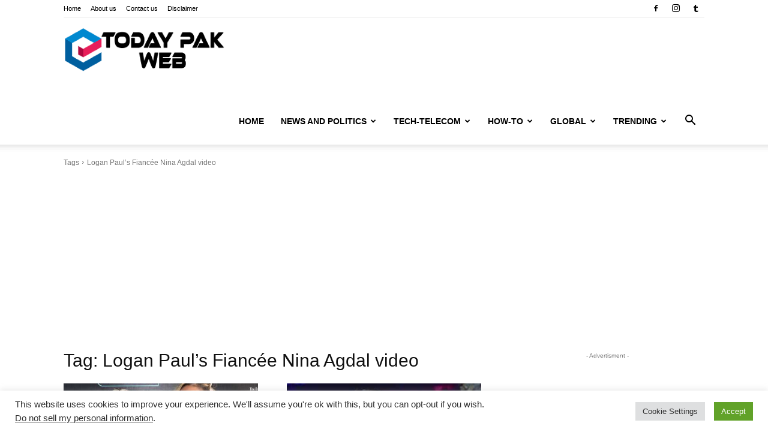

--- FILE ---
content_type: text/html; charset=UTF-8
request_url: https://todaypakweb.com.pk/tag/logan-pauls-fiancee-nina-agdal-video/
body_size: 36640
content:
<!doctype html >
<!--[if IE 8]><html class="ie8" lang="en"> <![endif]-->
<!--[if IE 9]><html class="ie9" lang="en"> <![endif]-->
<!--[if gt IE 8]><!--><html lang="en-US"> <!--<![endif]--><head><title>Logan Paul’s Fiancée Nina Agdal video Archives - Today Pak Web</title><meta charset="UTF-8" /><meta name="viewport" content="width=device-width, initial-scale=1.0"><link rel="pingback" href="https://todaypakweb.com.pk/xmlrpc.php" /><meta name='robots' content='noindex, follow' /><meta property="og:locale" content="en_US" /><meta property="og:type" content="article" /><meta property="og:title" content="Logan Paul’s Fiancée Nina Agdal video Archives - Today Pak Web" /><meta property="og:url" content="https://todaypakweb.com.pk/tag/logan-pauls-fiancee-nina-agdal-video/" /><meta property="og:site_name" content="Today Pak Web" /><meta name="twitter:card" content="summary_large_image" /><meta name="twitter:site" content="@FactNewsOficial" /> <script type="application/ld+json" class="yoast-schema-graph">{"@context":"https://schema.org","@graph":[{"@type":"CollectionPage","@id":"https://todaypakweb.com.pk/tag/logan-pauls-fiancee-nina-agdal-video/","url":"https://todaypakweb.com.pk/tag/logan-pauls-fiancee-nina-agdal-video/","name":"Logan Paul’s Fiancée Nina Agdal video Archives - Today Pak Web","isPartOf":{"@id":"https://todaypakweb.com.pk/#website"},"primaryImageOfPage":{"@id":"https://todaypakweb.com.pk/tag/logan-pauls-fiancee-nina-agdal-video/#primaryimage"},"image":{"@id":"https://todaypakweb.com.pk/tag/logan-pauls-fiancee-nina-agdal-video/#primaryimage"},"thumbnailUrl":"https://todaypakweb.com.pk/wp-content/uploads/2023/10/zonnique-pullins-snapchat-photo.jpg","breadcrumb":{"@id":"https://todaypakweb.com.pk/tag/logan-pauls-fiancee-nina-agdal-video/#breadcrumb"},"inLanguage":"en-US"},{"@type":"ImageObject","inLanguage":"en-US","@id":"https://todaypakweb.com.pk/tag/logan-pauls-fiancee-nina-agdal-video/#primaryimage","url":"https://todaypakweb.com.pk/wp-content/uploads/2023/10/zonnique-pullins-snapchat-photo.jpg","contentUrl":"https://todaypakweb.com.pk/wp-content/uploads/2023/10/zonnique-pullins-snapchat-photo.jpg","width":500,"height":280,"caption":"OMG Girls Zonnique Pullins Snapchat Photo - TI and Tiny's show Daughter video viral on Twitter"},{"@type":"BreadcrumbList","@id":"https://todaypakweb.com.pk/tag/logan-pauls-fiancee-nina-agdal-video/#breadcrumb","itemListElement":[{"@type":"ListItem","position":1,"name":"Home","item":"https://todaypakweb.com.pk/"},{"@type":"ListItem","position":2,"name":"Logan Paul’s Fiancée Nina Agdal video"}]},{"@type":"WebSite","@id":"https://todaypakweb.com.pk/#website","url":"https://todaypakweb.com.pk/","name":"Today Pak Web","description":"Welcome to the HUb of Trends","publisher":{"@id":"https://todaypakweb.com.pk/#/schema/person/3a4e91ec36975b18f5cb0dc6f1db8528"},"potentialAction":[{"@type":"SearchAction","target":{"@type":"EntryPoint","urlTemplate":"https://todaypakweb.com.pk/?s={search_term_string}"},"query-input":{"@type":"PropertyValueSpecification","valueRequired":true,"valueName":"search_term_string"}}],"inLanguage":"en-US"},{"@type":["Person","Organization"],"@id":"https://todaypakweb.com.pk/#/schema/person/3a4e91ec36975b18f5cb0dc6f1db8528","name":"Asad","image":{"@type":"ImageObject","inLanguage":"en-US","@id":"https://todaypakweb.com.pk/#/schema/person/image/","url":"http://todaypakweb.com.pk/wp-content/uploads/2021/12/logo-wp.png","contentUrl":"http://todaypakweb.com.pk/wp-content/uploads/2021/12/logo-wp.png","width":272,"height":93,"caption":"Asad"},"logo":{"@id":"https://todaypakweb.com.pk/#/schema/person/image/"},"sameAs":["http://todaypakweb.com.pk","https://www.facebook.com/factnews01/","https://www.instagram.com/factnewsofficial1/","https://www.pinterest.com/factnewsofficial1/_created/","https://factnewzofficial.tumblr.com/"]}]}</script> <link rel='dns-prefetch' href='//www.googletagmanager.com' /><link rel='dns-prefetch' href='//fonts.googleapis.com' /><link rel='dns-prefetch' href='//pagead2.googlesyndication.com' /><link rel="alternate" type="application/rss+xml" title="Today Pak Web &raquo; Feed" href="https://todaypakweb.com.pk/feed/" /><link rel="alternate" type="application/rss+xml" title="Today Pak Web &raquo; Comments Feed" href="https://todaypakweb.com.pk/comments/feed/" /><link rel="alternate" type="application/rss+xml" title="Today Pak Web &raquo; Logan Paul’s Fiancée Nina Agdal video Tag Feed" href="https://todaypakweb.com.pk/tag/logan-pauls-fiancee-nina-agdal-video/feed/" /><link data-optimized="2" rel="stylesheet" href="https://todaypakweb.com.pk/wp-content/litespeed/css/3d0d2608da4b40be8b1ec43a553b8348.css?ver=2ab6a" /> <script type="text/javascript" src="https://todaypakweb.com.pk/wp-includes/js/jquery/jquery.min.js?ver=3.7.1" id="jquery-core-js"></script> 
 <script type="text/javascript" src="https://www.googletagmanager.com/gtag/js?id=G-9LDTDEC2Q8" id="google_gtagjs-js" async></script> <script type="text/javascript" id="google_gtagjs-js-after">/*  */
window.dataLayer = window.dataLayer || [];function gtag(){dataLayer.push(arguments);}
gtag("set","linker",{"domains":["todaypakweb.com.pk"]});
gtag("js", new Date());
gtag("set", "developer_id.dZTNiMT", true);
gtag("config", "G-9LDTDEC2Q8");
 window._googlesitekit = window._googlesitekit || {}; window._googlesitekit.throttledEvents = []; window._googlesitekit.gtagEvent = (name, data) => { var key = JSON.stringify( { name, data } ); if ( !! window._googlesitekit.throttledEvents[ key ] ) { return; } window._googlesitekit.throttledEvents[ key ] = true; setTimeout( () => { delete window._googlesitekit.throttledEvents[ key ]; }, 5 ); gtag( "event", name, { ...data, event_source: "site-kit" } ); }; 
//# sourceURL=google_gtagjs-js-after
/*  */</script> <link rel="https://api.w.org/" href="https://todaypakweb.com.pk/wp-json/" /><link rel="alternate" title="JSON" type="application/json" href="https://todaypakweb.com.pk/wp-json/wp/v2/tags/1571" /><link rel="EditURI" type="application/rsd+xml" title="RSD" href="https://todaypakweb.com.pk/xmlrpc.php?rsd" /><meta name="generator" content="WordPress 6.9" /><meta name="generator" content="Site Kit by Google 1.170.0" /><meta name="google-adsense-platform-account" content="ca-host-pub-2644536267352236"><meta name="google-adsense-platform-domain" content="sitekit.withgoogle.com"><meta name="onesignal" content="wordpress-plugin"/> <script type="text/javascript" async="async" src="https://pagead2.googlesyndication.com/pagead/js/adsbygoogle.js?client=ca-pub-5599632713321119&amp;host=ca-host-pub-2644536267352236" crossorigin="anonymous"></script>  <script async src="https://www.googletagmanager.com/gtag/js?id=UA-193217093-1"></script> <script>window.dataLayer = window.dataLayer || [];
  function gtag(){dataLayer.push(arguments);}
  gtag('js', new Date());

  gtag('config', 'UA-193217093-1');</script> <link rel="icon" href="https://todaypakweb.com.pk/wp-content/uploads/2021/12/cropped-logo-wp-32x32.png" sizes="32x32" /><link rel="icon" href="https://todaypakweb.com.pk/wp-content/uploads/2021/12/cropped-logo-wp-192x192.png" sizes="192x192" /><link rel="apple-touch-icon" href="https://todaypakweb.com.pk/wp-content/uploads/2021/12/cropped-logo-wp-180x180.png" /><meta name="msapplication-TileImage" content="https://todaypakweb.com.pk/wp-content/uploads/2021/12/cropped-logo-wp-270x270.png" /><style></style></head><body class="archive tag tag-logan-pauls-fiancee-nina-agdal-video tag-1571 wp-theme-Newspaper td-standard-pack unselectable global-block-template-1 tdb-template td-animation-stack-type0 td-full-layout" itemscope="itemscope" itemtype="https://schema.org/WebPage"><div class="td-scroll-up" data-style="style1"><i class="td-icon-menu-up"></i></div><div class="td-menu-background" style="visibility:hidden"></div><div id="td-mobile-nav" style="visibility:hidden"><div class="td-mobile-container"><div class="td-menu-socials-wrap"><div class="td-menu-socials">
<span class="td-social-icon-wrap">
<a target="_blank" href="https://www.facebook.com/factnews01/" title="Facebook">
<i class="td-icon-font td-icon-facebook"></i>
<span style="display: none">Facebook</span>
</a>
</span>
<span class="td-social-icon-wrap">
<a target="_blank" href="https://www.instagram.com/factnewsofficial1/" title="Instagram">
<i class="td-icon-font td-icon-instagram"></i>
<span style="display: none">Instagram</span>
</a>
</span>
<span class="td-social-icon-wrap">
<a target="_blank" href="https://factnewzofficial.tumblr.com/" title="Tumblr">
<i class="td-icon-font td-icon-tumblr"></i>
<span style="display: none">Tumblr</span>
</a>
</span></div><div class="td-mobile-close">
<span><i class="td-icon-close-mobile"></i></span></div></div><div class="td-mobile-content"><div class="menu-main-menu-container"><ul id="menu-main-menu" class="td-mobile-main-menu"><li id="menu-item-4907" class="menu-item menu-item-type-post_type menu-item-object-page menu-item-home menu-item-first menu-item-4907"><a href="https://todaypakweb.com.pk/">Home</a></li><li id="menu-item-944" class="menu-item menu-item-type-taxonomy menu-item-object-category menu-item-944"><a href="https://todaypakweb.com.pk/category/news-and-politics/">News and Politics</a></li><li id="menu-item-948" class="menu-item menu-item-type-taxonomy menu-item-object-category menu-item-has-children menu-item-948"><a href="https://todaypakweb.com.pk/category/tech-telecom/">Tech-Telecom<i class="td-icon-menu-right td-element-after"></i></a><ul class="sub-menu"><li id="menu-item-5658" class="menu-item menu-item-type-taxonomy menu-item-object-category menu-item-5658"><a href="https://todaypakweb.com.pk/category/crypto/">Crypto</a></li></ul></li><li id="menu-item-1706" class="menu-item menu-item-type-taxonomy menu-item-object-category menu-item-1706"><a href="https://todaypakweb.com.pk/category/how-to/">How-To</a></li><li id="menu-item-1705" class="menu-item menu-item-type-taxonomy menu-item-object-category menu-item-1705"><a href="https://todaypakweb.com.pk/category/global/">Global</a></li><li id="menu-item-946" class="menu-item menu-item-type-taxonomy menu-item-object-category menu-item-946"><a href="https://todaypakweb.com.pk/category/trending/">Trending</a></li></ul></div></div></div></div><div class="td-search-background" style="visibility:hidden"></div><div class="td-search-wrap-mob" style="visibility:hidden"><div class="td-drop-down-search"><form method="get" class="td-search-form" action="https://todaypakweb.com.pk/"><div class="td-search-close">
<span><i class="td-icon-close-mobile"></i></span></div><div role="search" class="td-search-input">
<span>Search</span>
<input id="td-header-search-mob" type="text" value="" name="s" autocomplete="off" /></div></form><div id="td-aj-search-mob" class="td-ajax-search-flex"></div></div></div><div id="td-outer-wrap" class="td-theme-wrap"><div class="tdc-header-wrap "><div class="td-header-wrap td-header-style-7 "><div class="td-header-top-menu-full td-container-wrap td_stretch_container"><div class="td-container td-header-row td-header-top-menu"><div class="top-bar-style-1"><div class="td-header-sp-top-menu"><div class="menu-top-container"><ul id="menu-top-header-menu" class="top-header-menu"><li id="menu-item-962" class="menu-item menu-item-type-post_type menu-item-object-page menu-item-home menu-item-first td-menu-item td-normal-menu menu-item-962"><a href="https://todaypakweb.com.pk/">Home</a></li><li id="menu-item-596" class="menu-item menu-item-type-post_type menu-item-object-page td-menu-item td-normal-menu menu-item-596"><a href="https://todaypakweb.com.pk/about-us/">About us</a></li><li id="menu-item-597" class="menu-item menu-item-type-post_type menu-item-object-page td-menu-item td-normal-menu menu-item-597"><a href="https://todaypakweb.com.pk/contact-us/">Contact us</a></li><li id="menu-item-2366" class="menu-item menu-item-type-post_type menu-item-object-page td-menu-item td-normal-menu menu-item-2366"><a href="https://todaypakweb.com.pk/disclaimer-of-todaypakweb/">Disclaimer</a></li></ul></div></div><div class="td-header-sp-top-widget">
<span class="td-social-icon-wrap">
<a target="_blank" href="https://www.facebook.com/factnews01/" title="Facebook">
<i class="td-icon-font td-icon-facebook"></i>
<span style="display: none">Facebook</span>
</a>
</span>
<span class="td-social-icon-wrap">
<a target="_blank" href="https://www.instagram.com/factnewsofficial1/" title="Instagram">
<i class="td-icon-font td-icon-instagram"></i>
<span style="display: none">Instagram</span>
</a>
</span>
<span class="td-social-icon-wrap">
<a target="_blank" href="https://factnewzofficial.tumblr.com/" title="Tumblr">
<i class="td-icon-font td-icon-tumblr"></i>
<span style="display: none">Tumblr</span>
</a>
</span></div></div><div id="login-form" class="white-popup-block mfp-hide mfp-with-anim td-login-modal-wrap"><div class="td-login-wrap">
<a href="#" aria-label="Back" class="td-back-button"><i class="td-icon-modal-back"></i></a><div id="td-login-div" class="td-login-form-div td-display-block"><div class="td-login-panel-title">Sign in</div><div class="td-login-panel-descr">Welcome! Log into your account</div><div class="td_display_err"></div><form id="loginForm" action="#" method="post"><div class="td-login-inputs"><input class="td-login-input" autocomplete="username" type="text" name="login_email" id="login_email" value="" required><label for="login_email">your username</label></div><div class="td-login-inputs"><input class="td-login-input" autocomplete="current-password" type="password" name="login_pass" id="login_pass" value="" required><label for="login_pass">your password</label></div>
<input type="button"  name="login_button" id="login_button" class="wpb_button btn td-login-button" value="Login"></form><div class="td-login-info-text"><a href="#" id="forgot-pass-link">Forgot your password? Get help</a></div><div class="td-login-info-text"><a class="privacy-policy-link" href="https://todaypakweb.com.pk/privacy-policy/">Privacy Policy</a></div></div><div id="td-forgot-pass-div" class="td-login-form-div td-display-none"><div class="td-login-panel-title">Password recovery</div><div class="td-login-panel-descr">Recover your password</div><div class="td_display_err"></div><form id="forgotpassForm" action="#" method="post"><div class="td-login-inputs"><input class="td-login-input" type="text" name="forgot_email" id="forgot_email" value="" required><label for="forgot_email">your email</label></div>
<input type="button" name="forgot_button" id="forgot_button" class="wpb_button btn td-login-button" value="Send My Password"></form><div class="td-login-info-text">A password will be e-mailed to you.</div></div></div></div></div></div><div class="td-header-menu-wrap-full td-container-wrap td_stretch_container"><div class="td-header-menu-wrap td-header-gradient "><div class="td-container td-header-row td-header-main-menu"><div class="td-header-sp-logo">
<a class="td-main-logo" href="https://todaypakweb.com.pk/">
<img data-lazyloaded="1" src="[data-uri]" data-src="http://todaypakweb.com.pk/wp-content/uploads/2021/12/logo-wp.png" alt=""  width="272" height="93"/><noscript><img src="http://todaypakweb.com.pk/wp-content/uploads/2021/12/logo-wp.png" alt=""  width="272" height="93"/></noscript>
<span class="td-visual-hidden">Today Pak Web</span>
</a></div><div class="header-search-wrap"><div class="td-search-btns-wrap">
<a id="td-header-search-button" href="#" role="button" aria-label="Search" class="dropdown-toggle " data-toggle="dropdown"><i class="td-icon-search"></i></a>
<a id="td-header-search-button-mob" href="#" aria-label="Search" class="dropdown-toggle " data-toggle="dropdown"><i class="td-icon-search"></i></a></div><div class="td-drop-down-search" aria-labelledby="td-header-search-button"><form method="get" class="td-search-form" action="https://todaypakweb.com.pk/"><div role="search" class="td-head-form-search-wrap">
<input id="td-header-search" type="text" value="" name="s" autocomplete="off" /><input class="wpb_button wpb_btn-inverse btn" type="submit" id="td-header-search-top" value="Search" /></div></form><div id="td-aj-search"></div></div></div><div id="td-header-menu" role="navigation"><div id="td-top-mobile-toggle"><a href="#" role="button" aria-label="Menu"><i class="td-icon-font td-icon-mobile"></i></a></div><div class="td-main-menu-logo td-logo-in-header">
<a class="td-mobile-logo td-sticky-disable" aria-label="Logo" href="https://todaypakweb.com.pk/">
<img data-lazyloaded="1" src="[data-uri]" data-src="http://todaypakweb.com.pk/wp-content/uploads/2021/12/logo-wp-mobile.png" alt=""  width="140" height="48"/><noscript><img src="http://todaypakweb.com.pk/wp-content/uploads/2021/12/logo-wp-mobile.png" alt=""  width="140" height="48"/></noscript>
</a>
<a class="td-header-logo td-sticky-disable" aria-label="Logo" href="https://todaypakweb.com.pk/">
<img data-lazyloaded="1" src="[data-uri]" data-src="http://todaypakweb.com.pk/wp-content/uploads/2021/12/logo-wp.png" alt=""  width="140" height="48"/><noscript><img src="http://todaypakweb.com.pk/wp-content/uploads/2021/12/logo-wp.png" alt=""  width="140" height="48"/></noscript>
</a></div><div class="menu-main-menu-container"><ul id="menu-main-menu-1" class="sf-menu"><li class="menu-item menu-item-type-post_type menu-item-object-page menu-item-home menu-item-first td-menu-item td-normal-menu menu-item-4907"><a href="https://todaypakweb.com.pk/">Home</a></li><li class="menu-item menu-item-type-taxonomy menu-item-object-category td-menu-item td-mega-menu menu-item-944"><a href="https://todaypakweb.com.pk/category/news-and-politics/">News and Politics</a><ul class="sub-menu"><li id="menu-item-0" class="menu-item-0"><div class="td-container-border"><div class="td-mega-grid"><div class="td_block_wrap td_block_mega_menu tdi_1 td-no-subcats td_with_ajax_pagination td-pb-border-top td_block_template_1"  data-td-block-uid="tdi_1" ><script>var block_tdi_1 = new tdBlock();
block_tdi_1.id = "tdi_1";
block_tdi_1.atts = '{"limit":"5","td_column_number":3,"ajax_pagination":"next_prev","category_id":"7","show_child_cat":30,"td_ajax_filter_type":"td_category_ids_filter","td_ajax_preloading":"","block_type":"td_block_mega_menu","block_template_id":"","header_color":"","ajax_pagination_infinite_stop":"","offset":"","td_filter_default_txt":"","td_ajax_filter_ids":"","el_class":"","color_preset":"","ajax_pagination_next_prev_swipe":"","border_top":"","css":"","tdc_css":"","class":"tdi_1","tdc_css_class":"tdi_1","tdc_css_class_style":"tdi_1_rand_style"}';
block_tdi_1.td_column_number = "3";
block_tdi_1.block_type = "td_block_mega_menu";
block_tdi_1.post_count = "5";
block_tdi_1.found_posts = "303";
block_tdi_1.header_color = "";
block_tdi_1.ajax_pagination_infinite_stop = "";
block_tdi_1.max_num_pages = "61";
tdBlocksArray.push(block_tdi_1);</script><div id=tdi_1 class="td_block_inner"><div class="td-mega-row"><div class="td-mega-span"><div class="td_module_mega_menu td-animation-stack td_mod_mega_menu"><div class="td-module-image"><div class="td-module-thumb"><a href="https://todaypakweb.com.pk/news-and-politics/bondi-beach-shooting-in-sydney-during-hanukkah-celebration/"  rel="bookmark" class="td-image-wrap " title="Bondi Beach Shooting in Sydney: Terror Attack During Hanukkah Celebration Leaves Scores Dead or Injured" ><img class="entry-thumb" src="[data-uri]" alt="Bondi Beach Shooting in Sydney" title="Bondi Beach Shooting in Sydney: Terror Attack During Hanukkah Celebration Leaves Scores Dead or Injured" data-type="image_tag" data-img-url="https://todaypakweb.com.pk/wp-content/uploads/2025/12/Bondi-Beach-Shooting-in-Sydney-218x150.webp"  width="218" height="150" /></a></div></div><div class="item-details"><h3 class="entry-title td-module-title"><a href="https://todaypakweb.com.pk/news-and-politics/bondi-beach-shooting-in-sydney-during-hanukkah-celebration/"  rel="bookmark" title="Bondi Beach Shooting in Sydney: Terror Attack During Hanukkah Celebration Leaves Scores Dead or Injured">Bondi Beach Shooting in Sydney: Terror Attack During Hanukkah Celebration Leaves&#8230;</a></h3></div></div></div><div class="td-mega-span"><div class="td_module_mega_menu td-animation-stack td_mod_mega_menu"><div class="td-module-image"><div class="td-module-thumb"><a href="https://todaypakweb.com.pk/news-and-politics/sherrone-moore-fired-and-arrested-michigan-coach-controversy-linked-to-paige-shiver/"  rel="bookmark" class="td-image-wrap " title="Sherrone Moore Fired and Arrested: Michigan Coach Controversy Linked to Paige Shiver" ><img class="entry-thumb" src="[data-uri]" alt="Sherrone Moore Fired and Arrested" title="Sherrone Moore Fired and Arrested: Michigan Coach Controversy Linked to Paige Shiver" data-type="image_tag" data-img-url="https://todaypakweb.com.pk/wp-content/uploads/2025/12/Sherrone-Moore-Paige-Shiver-218x150.webp"  width="218" height="150" /></a></div></div><div class="item-details"><h3 class="entry-title td-module-title"><a href="https://todaypakweb.com.pk/news-and-politics/sherrone-moore-fired-and-arrested-michigan-coach-controversy-linked-to-paige-shiver/"  rel="bookmark" title="Sherrone Moore Fired and Arrested: Michigan Coach Controversy Linked to Paige Shiver">Sherrone Moore Fired and Arrested: Michigan Coach Controversy Linked to Paige&#8230;</a></h3></div></div></div><div class="td-mega-span"><div class="td_module_mega_menu td-animation-stack td_mod_mega_menu"><div class="td-module-image"><div class="td-module-thumb"><a href="https://todaypakweb.com.pk/news-and-politics/five-israeli-soldiers-were-charged-with-abusing-a-palestinian-man-from-gaza-at-the-infamous-sde-temain/"  rel="bookmark" class="td-image-wrap " title="Five Israeli soldiers were charged with abusing a Palestinian man from Gaza at the infamous Sde Temain" ><img class="entry-thumb" src="[data-uri]" alt="Palestinian man video in Sde Temain jail" title="Five Israeli soldiers were charged with abusing a Palestinian man from Gaza at the infamous Sde Temain" data-type="image_tag" data-img-url="https://todaypakweb.com.pk/wp-content/uploads/2025/07/Palestinian-man-video-in-Sde-Temain-jail-218x150.jpg"  width="218" height="150" /></a></div></div><div class="item-details"><h3 class="entry-title td-module-title"><a href="https://todaypakweb.com.pk/news-and-politics/five-israeli-soldiers-were-charged-with-abusing-a-palestinian-man-from-gaza-at-the-infamous-sde-temain/"  rel="bookmark" title="Five Israeli soldiers were charged with abusing a Palestinian man from Gaza at the infamous Sde Temain">Five Israeli soldiers were charged with abusing a Palestinian man from&#8230;</a></h3></div></div></div><div class="td-mega-span"><div class="td_module_mega_menu td-animation-stack td_mod_mega_menu"><div class="td-module-image"><div class="td-module-thumb"><a href="https://todaypakweb.com.pk/news-and-politics/sweden-shooting-five-people-shot-in-orebro-school-for-adults/"  rel="bookmark" class="td-image-wrap " title="Sweden Shooting &#8211; Five People Shot in Orebro School for Adults" ><img class="entry-thumb" src="[data-uri]" alt="Sweden Shooting - Five People Shot in Orebro School for Adults" title="Sweden Shooting &#8211; Five People Shot in Orebro School for Adults" data-type="image_tag" data-img-url="https://todaypakweb.com.pk/wp-content/uploads/2025/02/sweden-orebro-school-shooting-218x150.jpg"  width="218" height="150" /></a></div></div><div class="item-details"><h3 class="entry-title td-module-title"><a href="https://todaypakweb.com.pk/news-and-politics/sweden-shooting-five-people-shot-in-orebro-school-for-adults/"  rel="bookmark" title="Sweden Shooting &#8211; Five People Shot in Orebro School for Adults">Sweden Shooting &#8211; Five People Shot in Orebro School for Adults</a></h3></div></div></div><div class="td-mega-span"><div class="td_module_mega_menu td-animation-stack td_mod_mega_menu"><div class="td-module-image"><div class="td-module-thumb"><a href="https://todaypakweb.com.pk/news-and-politics/unitedhealthcare-c-e-o-brian-thompson-fatally-shot-and-killed-in-midtown-manhattan/"  rel="bookmark" class="td-image-wrap " title="UnitedHealthcare C.E.O. Brian Thompson Fatally Shot and Killed in Midtown Manhattan" ><img class="entry-thumb" src="[data-uri]" alt="UnitedHealthcare Brian Thompson shooting video" title="UnitedHealthcare C.E.O. Brian Thompson Fatally Shot and Killed in Midtown Manhattan" data-type="image_tag" data-img-url="https://todaypakweb.com.pk/wp-content/uploads/2024/12/UnitedHealthcare-Brian-Thompson-shooting-video-218x150.jpg"  width="218" height="150" /></a></div></div><div class="item-details"><h3 class="entry-title td-module-title"><a href="https://todaypakweb.com.pk/news-and-politics/unitedhealthcare-c-e-o-brian-thompson-fatally-shot-and-killed-in-midtown-manhattan/"  rel="bookmark" title="UnitedHealthcare C.E.O. Brian Thompson Fatally Shot and Killed in Midtown Manhattan">UnitedHealthcare C.E.O. Brian Thompson Fatally Shot and Killed in Midtown Manhattan</a></h3></div></div></div></div></div><div class="td-next-prev-wrap"><a href="#" class="td-ajax-prev-page ajax-page-disabled" aria-label="prev-page" id="prev-page-tdi_1" data-td_block_id="tdi_1"><i class="td-next-prev-icon td-icon-font td-icon-menu-left"></i></a><a href="#"  class="td-ajax-next-page" aria-label="next-page" id="next-page-tdi_1" data-td_block_id="tdi_1"><i class="td-next-prev-icon td-icon-font td-icon-menu-right"></i></a></div><div class="clearfix"></div></div></div></div></li></ul></li><li class="menu-item menu-item-type-taxonomy menu-item-object-category menu-item-has-children td-menu-item td-mega-menu menu-item-948"><a href="https://todaypakweb.com.pk/category/tech-telecom/">Tech-Telecom</a><ul class="sub-menu"><li class="menu-item-0"><div class="td-container-border"><div class="td-mega-grid"><div class="td_block_wrap td_block_mega_menu tdi_2 td-no-subcats td_with_ajax_pagination td-pb-border-top td_block_template_1"  data-td-block-uid="tdi_2" ><script>var block_tdi_2 = new tdBlock();
block_tdi_2.id = "tdi_2";
block_tdi_2.atts = '{"limit":"5","td_column_number":3,"ajax_pagination":"next_prev","category_id":"9","show_child_cat":30,"td_ajax_filter_type":"td_category_ids_filter","td_ajax_preloading":"","block_type":"td_block_mega_menu","block_template_id":"","header_color":"","ajax_pagination_infinite_stop":"","offset":"","td_filter_default_txt":"","td_ajax_filter_ids":"","el_class":"","color_preset":"","ajax_pagination_next_prev_swipe":"","border_top":"","css":"","tdc_css":"","class":"tdi_2","tdc_css_class":"tdi_2","tdc_css_class_style":"tdi_2_rand_style"}';
block_tdi_2.td_column_number = "3";
block_tdi_2.block_type = "td_block_mega_menu";
block_tdi_2.post_count = "5";
block_tdi_2.found_posts = "49";
block_tdi_2.header_color = "";
block_tdi_2.ajax_pagination_infinite_stop = "";
block_tdi_2.max_num_pages = "10";
tdBlocksArray.push(block_tdi_2);</script><div id=tdi_2 class="td_block_inner"><div class="td-mega-row"><div class="td-mega-span"><div class="td_module_mega_menu td-animation-stack td_mod_mega_menu"><div class="td-module-image"><div class="td-module-thumb"><a href="https://todaypakweb.com.pk/tech-telecom/ai-powered-quantum-computing-is-revolutionising-technology-in-2025/"  rel="bookmark" class="td-image-wrap " title="How AI-Powered Quantum Computing Is Revolutionising Technology in 2025" ><img class="entry-thumb" src="[data-uri]" alt="AI-Powered Quantum Computing" title="How AI-Powered Quantum Computing Is Revolutionising Technology in 2025" data-type="image_tag" data-img-url="https://todaypakweb.com.pk/wp-content/uploads/2025/07/AI-Powered-Quantum-Computing-218x150.jpg"  width="218" height="150" /></a></div></div><div class="item-details"><h3 class="entry-title td-module-title"><a href="https://todaypakweb.com.pk/tech-telecom/ai-powered-quantum-computing-is-revolutionising-technology-in-2025/"  rel="bookmark" title="How AI-Powered Quantum Computing Is Revolutionising Technology in 2025">How AI-Powered Quantum Computing Is Revolutionising Technology in 2025</a></h3></div></div></div><div class="td-mega-span"><div class="td_module_mega_menu td-animation-stack td_mod_mega_menu"><div class="td-module-image"><div class="td-module-thumb"><a href="https://todaypakweb.com.pk/tech-telecom/truth-behind-nokia-transparent-phone-in-a-viral-tiktok-video/"  rel="bookmark" class="td-image-wrap " title="Truth Behind Nokia Transparent Phone in a Viral TikTok Video" ><img class="entry-thumb" src="[data-uri]" alt="Nokia Transparent Phone" title="Truth Behind Nokia Transparent Phone in a Viral TikTok Video" data-type="image_tag" data-img-url="https://todaypakweb.com.pk/wp-content/uploads/2025/05/Nokia-Transparent-Phone-218x150.jpg"  width="218" height="150" /></a></div></div><div class="item-details"><h3 class="entry-title td-module-title"><a href="https://todaypakweb.com.pk/tech-telecom/truth-behind-nokia-transparent-phone-in-a-viral-tiktok-video/"  rel="bookmark" title="Truth Behind Nokia Transparent Phone in a Viral TikTok Video">Truth Behind Nokia Transparent Phone in a Viral TikTok Video</a></h3></div></div></div><div class="td-mega-span"><div class="td_module_mega_menu td-animation-stack td_mod_mega_menu"><div class="td-module-image"><div class="td-module-thumb"><a href="https://todaypakweb.com.pk/tech-telecom/etesportech-gaming-news-by-etruesports/"  rel="bookmark" class="td-image-wrap " title="eTesporTech Gaming News by eTrueSports &#8211; Revolutionizing Esports Coverage" ><img class="entry-thumb" src="[data-uri]" alt="eTesporTech Gaming News by eTrueSports - Revolutionizing Esports Coverage" title="eTesporTech Gaming News by eTrueSports &#8211; Revolutionizing Esports Coverage" data-type="image_tag" data-img-url="https://todaypakweb.com.pk/wp-content/uploads/2024/12/eTesporTech-Gaming-News-by-eTrueSports-218x150.jpg"  width="218" height="150" /></a></div></div><div class="item-details"><h3 class="entry-title td-module-title"><a href="https://todaypakweb.com.pk/tech-telecom/etesportech-gaming-news-by-etruesports/"  rel="bookmark" title="eTesporTech Gaming News by eTrueSports &#8211; Revolutionizing Esports Coverage">eTesporTech Gaming News by eTrueSports &#8211; Revolutionizing Esports Coverage</a></h3></div></div></div><div class="td-mega-span"><div class="td_module_mega_menu td-animation-stack td_mod_mega_menu"><div class="td-module-image"><div class="td-module-thumb"><a href="https://todaypakweb.com.pk/tech-telecom/is-intel-rapid-storage-technology-rst-cc62-encrypted/"  rel="bookmark" class="td-image-wrap " title="Is Intel Rapid Storage Technology (RST) CC62 Encrypted?" ><img class="entry-thumb" src="[data-uri]" alt="Is Intel Rapid Storage Technology or RST CC62 Encrypted" title="Is Intel Rapid Storage Technology (RST) CC62 Encrypted?" data-type="image_tag" data-img-url="https://todaypakweb.com.pk/wp-content/uploads/2024/11/Intel-Rapid-Storage-Technology-218x150.jpg"  width="218" height="150" /></a></div></div><div class="item-details"><h3 class="entry-title td-module-title"><a href="https://todaypakweb.com.pk/tech-telecom/is-intel-rapid-storage-technology-rst-cc62-encrypted/"  rel="bookmark" title="Is Intel Rapid Storage Technology (RST) CC62 Encrypted?">Is Intel Rapid Storage Technology (RST) CC62 Encrypted?</a></h3></div></div></div><div class="td-mega-span"><div class="td_module_mega_menu td-animation-stack td_mod_mega_menu"><div class="td-module-image"><div class="td-module-thumb"><a href="https://todaypakweb.com.pk/tech-telecom/technology-for-success-and-shelly-cashman-series-microsoft-office-365/"  rel="bookmark" class="td-image-wrap " title="Leverage Technology for Success and Shelly Cashman Series Microsoft Office 365" ><img class="entry-thumb" src="[data-uri]" alt="Leverage Technology for Success and Shelly Cashman Series Microsoft Office 365" title="Leverage Technology for Success and Shelly Cashman Series Microsoft Office 365" data-type="image_tag" data-img-url="https://todaypakweb.com.pk/wp-content/uploads/2024/11/Leverage-Technology-for-Success-and-Shelly-Cashman-Series-Microsoft-Office-365-218x150.jpg"  width="218" height="150" /></a></div></div><div class="item-details"><h3 class="entry-title td-module-title"><a href="https://todaypakweb.com.pk/tech-telecom/technology-for-success-and-shelly-cashman-series-microsoft-office-365/"  rel="bookmark" title="Leverage Technology for Success and Shelly Cashman Series Microsoft Office 365">Leverage Technology for Success and Shelly Cashman Series Microsoft Office 365</a></h3></div></div></div></div></div><div class="td-next-prev-wrap"><a href="#" class="td-ajax-prev-page ajax-page-disabled" aria-label="prev-page" id="prev-page-tdi_2" data-td_block_id="tdi_2"><i class="td-next-prev-icon td-icon-font td-icon-menu-left"></i></a><a href="#"  class="td-ajax-next-page" aria-label="next-page" id="next-page-tdi_2" data-td_block_id="tdi_2"><i class="td-next-prev-icon td-icon-font td-icon-menu-right"></i></a></div><div class="clearfix"></div></div></div></div></li><li class="menu-item menu-item-type-taxonomy menu-item-object-category td-menu-item td-normal-menu menu-item-5658"><a href="https://todaypakweb.com.pk/category/crypto/">Crypto</a></li></ul></li><li class="menu-item menu-item-type-taxonomy menu-item-object-category td-menu-item td-mega-menu menu-item-1706"><a href="https://todaypakweb.com.pk/category/how-to/">How-To</a><ul class="sub-menu"><li class="menu-item-0"><div class="td-container-border"><div class="td-mega-grid"><div class="td_block_wrap td_block_mega_menu tdi_3 td-no-subcats td_with_ajax_pagination td-pb-border-top td_block_template_1"  data-td-block-uid="tdi_3" ><script>var block_tdi_3 = new tdBlock();
block_tdi_3.id = "tdi_3";
block_tdi_3.atts = '{"limit":"5","td_column_number":3,"ajax_pagination":"next_prev","category_id":"6","show_child_cat":30,"td_ajax_filter_type":"td_category_ids_filter","td_ajax_preloading":"","block_type":"td_block_mega_menu","block_template_id":"","header_color":"","ajax_pagination_infinite_stop":"","offset":"","td_filter_default_txt":"","td_ajax_filter_ids":"","el_class":"","color_preset":"","ajax_pagination_next_prev_swipe":"","border_top":"","css":"","tdc_css":"","class":"tdi_3","tdc_css_class":"tdi_3","tdc_css_class_style":"tdi_3_rand_style"}';
block_tdi_3.td_column_number = "3";
block_tdi_3.block_type = "td_block_mega_menu";
block_tdi_3.post_count = "5";
block_tdi_3.found_posts = "16";
block_tdi_3.header_color = "";
block_tdi_3.ajax_pagination_infinite_stop = "";
block_tdi_3.max_num_pages = "4";
tdBlocksArray.push(block_tdi_3);</script><div id=tdi_3 class="td_block_inner"><div class="td-mega-row"><div class="td-mega-span"><div class="td_module_mega_menu td-animation-stack td_mod_mega_menu"><div class="td-module-image"><div class="td-module-thumb"><a href="https://todaypakweb.com.pk/how-to/how-to-build-the-ultimate-diy-aquarium-filter/"  rel="bookmark" class="td-image-wrap " title="How To Build the Ultimate DIY Aquarium Filter:" ><img class="entry-thumb" src="[data-uri]" alt="BEST aquarium filter - DIY homemade fish tank filter." title="How To Build the Ultimate DIY Aquarium Filter:" data-type="image_tag" data-img-url="https://todaypakweb.com.pk/wp-content/uploads/2021/09/DIY-Aquarium-218x150.jpg"  width="218" height="150" /><span class="td-video-play-ico"><i class="td-icon-video-thumb-play"></i></span></a></div></div><div class="item-details"><h3 class="entry-title td-module-title"><a href="https://todaypakweb.com.pk/how-to/how-to-build-the-ultimate-diy-aquarium-filter/"  rel="bookmark" title="How To Build the Ultimate DIY Aquarium Filter:">How To Build the Ultimate DIY Aquarium Filter:</a></h3></div></div></div><div class="td-mega-span"><div class="td_module_mega_menu td-animation-stack td_mod_mega_menu"><div class="td-module-image"><div class="td-module-thumb"><a href="https://todaypakweb.com.pk/how-to/how-to-find-hidden-cameras-in-hotel-rooms/"  rel="bookmark" class="td-image-wrap " title="How to Find Hidden Cameras in Hotel Rooms:" ><img class="entry-thumb" src="[data-uri]" alt="can a cell phone detect a hidden camera?" title="How to Find Hidden Cameras in Hotel Rooms:" data-type="image_tag" data-img-url="https://todaypakweb.com.pk/wp-content/uploads/2021/09/hidden-camera-218x150.jpg"  width="218" height="150" /></a></div></div><div class="item-details"><h3 class="entry-title td-module-title"><a href="https://todaypakweb.com.pk/how-to/how-to-find-hidden-cameras-in-hotel-rooms/"  rel="bookmark" title="How to Find Hidden Cameras in Hotel Rooms:">How to Find Hidden Cameras in Hotel Rooms:</a></h3></div></div></div><div class="td-mega-span"><div class="td_module_mega_menu td-animation-stack td_mod_mega_menu"><div class="td-module-image"><div class="td-module-thumb"><a href="https://todaypakweb.com.pk/how-to/15-simple-ways-to-lose-weight-in-2-weeks/"  rel="bookmark" class="td-image-wrap " title="15 Simple Ways to Lose Weight In 2 Weeks:" ><img class="entry-thumb" src="[data-uri]" alt="weight loss tips at home" title="15 Simple Ways to Lose Weight In 2 Weeks:" data-type="image_tag" data-img-url="https://todaypakweb.com.pk/wp-content/uploads/2021/08/Lose-Weight-218x150.jpg"  width="218" height="150" /><span class="td-video-play-ico"><i class="td-icon-video-thumb-play"></i></span></a></div></div><div class="item-details"><h3 class="entry-title td-module-title"><a href="https://todaypakweb.com.pk/how-to/15-simple-ways-to-lose-weight-in-2-weeks/"  rel="bookmark" title="15 Simple Ways to Lose Weight In 2 Weeks:">15 Simple Ways to Lose Weight In 2 Weeks:</a></h3></div></div></div><div class="td-mega-span"><div class="td_module_mega_menu td-animation-stack td_mod_mega_menu"><div class="td-module-image"><div class="td-module-thumb"><a href="https://todaypakweb.com.pk/how-to/how-to-unlock-superman-in-fortnite-season-7/"  rel="bookmark" class="td-image-wrap " title="How To Unlock SUPERMAN in Fortnite Season 7!" ><img class="entry-thumb" src="[data-uri]"alt="" data-type="image_tag" data-img-url="https://todaypakweb.com.pk/wp-content/plugins/td-composer/legacy/Newspaper/assets/images/no-thumb/td_218x150.png"  width="218" height="150" /><span class="td-video-play-ico"><i class="td-icon-video-thumb-play"></i></span></a></div></div><div class="item-details"><h3 class="entry-title td-module-title"><a href="https://todaypakweb.com.pk/how-to/how-to-unlock-superman-in-fortnite-season-7/"  rel="bookmark" title="How To Unlock SUPERMAN in Fortnite Season 7!">How To Unlock SUPERMAN in Fortnite Season 7!</a></h3></div></div></div><div class="td-mega-span"><div class="td_module_mega_menu td-animation-stack td_mod_mega_menu"><div class="td-module-image"><div class="td-module-thumb"><a href="https://todaypakweb.com.pk/how-to/how-to-basic-weirdest-tutorials-nobody-needs/"  rel="bookmark" class="td-image-wrap " title="How To Basic!! Weirdest Tutorials Nobody Needs:" ><img class="entry-thumb" src="[data-uri]"alt="" data-type="image_tag" data-img-url="https://todaypakweb.com.pk/wp-content/plugins/td-composer/legacy/Newspaper/assets/images/no-thumb/td_218x150.png"  width="218" height="150" /><span class="td-video-play-ico"><i class="td-icon-video-thumb-play"></i></span></a></div></div><div class="item-details"><h3 class="entry-title td-module-title"><a href="https://todaypakweb.com.pk/how-to/how-to-basic-weirdest-tutorials-nobody-needs/"  rel="bookmark" title="How To Basic!! Weirdest Tutorials Nobody Needs:">How To Basic!! Weirdest Tutorials Nobody Needs:</a></h3></div></div></div></div></div><div class="td-next-prev-wrap"><a href="#" class="td-ajax-prev-page ajax-page-disabled" aria-label="prev-page" id="prev-page-tdi_3" data-td_block_id="tdi_3"><i class="td-next-prev-icon td-icon-font td-icon-menu-left"></i></a><a href="#"  class="td-ajax-next-page" aria-label="next-page" id="next-page-tdi_3" data-td_block_id="tdi_3"><i class="td-next-prev-icon td-icon-font td-icon-menu-right"></i></a></div><div class="clearfix"></div></div></div></div></li></ul></li><li class="menu-item menu-item-type-taxonomy menu-item-object-category td-menu-item td-mega-menu menu-item-1705"><a href="https://todaypakweb.com.pk/category/global/">Global</a><ul class="sub-menu"><li class="menu-item-0"><div class="td-container-border"><div class="td-mega-grid"><div class="td_block_wrap td_block_mega_menu tdi_4 td-no-subcats td_with_ajax_pagination td-pb-border-top td_block_template_1"  data-td-block-uid="tdi_4" ><script>var block_tdi_4 = new tdBlock();
block_tdi_4.id = "tdi_4";
block_tdi_4.atts = '{"limit":"5","td_column_number":3,"ajax_pagination":"next_prev","category_id":"5","show_child_cat":30,"td_ajax_filter_type":"td_category_ids_filter","td_ajax_preloading":"","block_type":"td_block_mega_menu","block_template_id":"","header_color":"","ajax_pagination_infinite_stop":"","offset":"","td_filter_default_txt":"","td_ajax_filter_ids":"","el_class":"","color_preset":"","ajax_pagination_next_prev_swipe":"","border_top":"","css":"","tdc_css":"","class":"tdi_4","tdc_css_class":"tdi_4","tdc_css_class_style":"tdi_4_rand_style"}';
block_tdi_4.td_column_number = "3";
block_tdi_4.block_type = "td_block_mega_menu";
block_tdi_4.post_count = "5";
block_tdi_4.found_posts = "42";
block_tdi_4.header_color = "";
block_tdi_4.ajax_pagination_infinite_stop = "";
block_tdi_4.max_num_pages = "9";
tdBlocksArray.push(block_tdi_4);</script><div id=tdi_4 class="td_block_inner"><div class="td-mega-row"><div class="td-mega-span"><div class="td_module_mega_menu td-animation-stack td_mod_mega_menu"><div class="td-module-image"><div class="td-module-thumb"><a href="https://todaypakweb.com.pk/global/best-programming-language-for-2026-top-coding-languages/"  rel="bookmark" class="td-image-wrap " title="Best Programming Language for 2026 (Top Coding Languages to Learn for a High-Paying Career)" ><img class="entry-thumb" src="[data-uri]" alt="Best Programming Language" title="Best Programming Language for 2026 (Top Coding Languages to Learn for a High-Paying Career)" data-type="image_tag" data-img-url="https://todaypakweb.com.pk/wp-content/uploads/2025/12/Best-Programming-Language-218x150.webp"  width="218" height="150" /></a></div></div><div class="item-details"><h3 class="entry-title td-module-title"><a href="https://todaypakweb.com.pk/global/best-programming-language-for-2026-top-coding-languages/"  rel="bookmark" title="Best Programming Language for 2026 (Top Coding Languages to Learn for a High-Paying Career)">Best Programming Language for 2026 (Top Coding Languages to Learn for&#8230;</a></h3></div></div></div><div class="td-mega-span"><div class="td_module_mega_menu td-animation-stack td_mod_mega_menu"><div class="td-module-image"><div class="td-module-thumb"><a href="https://todaypakweb.com.pk/global/the-top-ten-car-manufacturing-companies-in-the-world/"  rel="bookmark" class="td-image-wrap " title="The Top Ten Car Manufacturing Companies in the World" ><img class="entry-thumb" src="[data-uri]" alt="The Top Ten Car Manufacturing Companies in the World" title="The Top Ten Car Manufacturing Companies in the World" data-type="image_tag" data-img-url="https://todaypakweb.com.pk/wp-content/uploads/2025/12/Top-Ten-Car-Manufacturing-Companies-218x150.webp"  width="218" height="150" /></a></div></div><div class="item-details"><h3 class="entry-title td-module-title"><a href="https://todaypakweb.com.pk/global/the-top-ten-car-manufacturing-companies-in-the-world/"  rel="bookmark" title="The Top Ten Car Manufacturing Companies in the World">The Top Ten Car Manufacturing Companies in the World</a></h3></div></div></div><div class="td-mega-span"><div class="td_module_mega_menu td-animation-stack td_mod_mega_menu"><div class="td-module-image"><div class="td-module-thumb"><a href="https://todaypakweb.com.pk/global/how-your-brain-changes-after-3-days-without-a-phone/"  rel="bookmark" class="td-image-wrap " title="How Your Brain Changes After 3 Days Without a Phone" ><img class="entry-thumb" src="[data-uri]" alt="Brain Changes Without a Phone" title="How Your Brain Changes After 3 Days Without a Phone" data-type="image_tag" data-img-url="https://todaypakweb.com.pk/wp-content/uploads/2025/03/Brain-Changes-After-3-Days-Without-a-Phone-218x150.webp"  width="218" height="150" /></a></div></div><div class="item-details"><h3 class="entry-title td-module-title"><a href="https://todaypakweb.com.pk/global/how-your-brain-changes-after-3-days-without-a-phone/"  rel="bookmark" title="How Your Brain Changes After 3 Days Without a Phone">How Your Brain Changes After 3 Days Without a Phone</a></h3></div></div></div><div class="td-mega-span"><div class="td_module_mega_menu td-animation-stack td_mod_mega_menu"><div class="td-module-image"><div class="td-module-thumb"><a href="https://todaypakweb.com.pk/global/the-advantages-of-chewing-a-raw-garlic-clove-daily/"  rel="bookmark" class="td-image-wrap " title="The Advantages of Chewing a Raw Garlic Clove Daily" ><img class="entry-thumb" src="[data-uri]" alt="Chewing a Raw Garlic Clove" title="The Advantages of Chewing a Raw Garlic Clove Daily" data-type="image_tag" data-img-url="https://todaypakweb.com.pk/wp-content/uploads/2025/03/Chewing-a-Raw-Garlic-Clove-218x150.webp"  width="218" height="150" /></a></div></div><div class="item-details"><h3 class="entry-title td-module-title"><a href="https://todaypakweb.com.pk/global/the-advantages-of-chewing-a-raw-garlic-clove-daily/"  rel="bookmark" title="The Advantages of Chewing a Raw Garlic Clove Daily">The Advantages of Chewing a Raw Garlic Clove Daily</a></h3></div></div></div><div class="td-mega-span"><div class="td_module_mega_menu td-animation-stack td_mod_mega_menu"><div class="td-module-image"><div class="td-module-thumb"><a href="https://todaypakweb.com.pk/global/top-9-cherry-blossom-locations-across-the-globe/"  rel="bookmark" class="td-image-wrap " title="Top 9 Cherry Blossom Locations Across the Globe" ><img class="entry-thumb" src="[data-uri]" alt="Top 9 Cherry Blossom Locations Across the Globe" title="Top 9 Cherry Blossom Locations Across the Globe" data-type="image_tag" data-img-url="https://todaypakweb.com.pk/wp-content/uploads/2025/02/cherry-blossom-image-218x150.webp"  width="218" height="150" /></a></div></div><div class="item-details"><h3 class="entry-title td-module-title"><a href="https://todaypakweb.com.pk/global/top-9-cherry-blossom-locations-across-the-globe/"  rel="bookmark" title="Top 9 Cherry Blossom Locations Across the Globe">Top 9 Cherry Blossom Locations Across the Globe</a></h3></div></div></div></div></div><div class="td-next-prev-wrap"><a href="#" class="td-ajax-prev-page ajax-page-disabled" aria-label="prev-page" id="prev-page-tdi_4" data-td_block_id="tdi_4"><i class="td-next-prev-icon td-icon-font td-icon-menu-left"></i></a><a href="#"  class="td-ajax-next-page" aria-label="next-page" id="next-page-tdi_4" data-td_block_id="tdi_4"><i class="td-next-prev-icon td-icon-font td-icon-menu-right"></i></a></div><div class="clearfix"></div></div></div></div></li></ul></li><li class="menu-item menu-item-type-taxonomy menu-item-object-category td-menu-item td-mega-menu menu-item-946"><a href="https://todaypakweb.com.pk/category/trending/">Trending</a><ul class="sub-menu"><li class="menu-item-0"><div class="td-container-border"><div class="td-mega-grid"><div class="td_block_wrap td_block_mega_menu tdi_5 td-no-subcats td_with_ajax_pagination td-pb-border-top td_block_template_1"  data-td-block-uid="tdi_5" ><script>var block_tdi_5 = new tdBlock();
block_tdi_5.id = "tdi_5";
block_tdi_5.atts = '{"limit":"5","td_column_number":3,"ajax_pagination":"next_prev","category_id":"10","show_child_cat":30,"td_ajax_filter_type":"td_category_ids_filter","td_ajax_preloading":"","block_type":"td_block_mega_menu","block_template_id":"","header_color":"","ajax_pagination_infinite_stop":"","offset":"","td_filter_default_txt":"","td_ajax_filter_ids":"","el_class":"","color_preset":"","ajax_pagination_next_prev_swipe":"","border_top":"","css":"","tdc_css":"","class":"tdi_5","tdc_css_class":"tdi_5","tdc_css_class_style":"tdi_5_rand_style"}';
block_tdi_5.td_column_number = "3";
block_tdi_5.block_type = "td_block_mega_menu";
block_tdi_5.post_count = "5";
block_tdi_5.found_posts = "127";
block_tdi_5.header_color = "";
block_tdi_5.ajax_pagination_infinite_stop = "";
block_tdi_5.max_num_pages = "26";
tdBlocksArray.push(block_tdi_5);</script><div id=tdi_5 class="td_block_inner"><div class="td-mega-row"><div class="td-mega-span"><div class="td_module_mega_menu td-animation-stack td_mod_mega_menu"><div class="td-module-image"><div class="td-module-thumb"><a href="https://todaypakweb.com.pk/news-and-politics/unitedhealthcare-c-e-o-brian-thompson-fatally-shot-and-killed-in-midtown-manhattan/"  rel="bookmark" class="td-image-wrap " title="UnitedHealthcare C.E.O. Brian Thompson Fatally Shot and Killed in Midtown Manhattan" ><img class="entry-thumb" src="[data-uri]" alt="UnitedHealthcare Brian Thompson shooting video" title="UnitedHealthcare C.E.O. Brian Thompson Fatally Shot and Killed in Midtown Manhattan" data-type="image_tag" data-img-url="https://todaypakweb.com.pk/wp-content/uploads/2024/12/UnitedHealthcare-Brian-Thompson-shooting-video-218x150.jpg"  width="218" height="150" /></a></div></div><div class="item-details"><h3 class="entry-title td-module-title"><a href="https://todaypakweb.com.pk/news-and-politics/unitedhealthcare-c-e-o-brian-thompson-fatally-shot-and-killed-in-midtown-manhattan/"  rel="bookmark" title="UnitedHealthcare C.E.O. Brian Thompson Fatally Shot and Killed in Midtown Manhattan">UnitedHealthcare C.E.O. Brian Thompson Fatally Shot and Killed in Midtown Manhattan</a></h3></div></div></div><div class="td-mega-span"><div class="td_module_mega_menu td-animation-stack td_mod_mega_menu"><div class="td-module-image"><div class="td-module-thumb"><a href="https://todaypakweb.com.pk/trending/watch-the-airplane-video-goes-viral-girl-films-herself-inside-an-airplane-lavatory/"  rel="bookmark" class="td-image-wrap " title="Watch the Airplane video goes viral – Girl Films herself inside an Airplane Lavatory" ><img class="entry-thumb" src="[data-uri]" alt="Airplane video" title="Watch the Airplane video goes viral – Girl Films herself inside an Airplane Lavatory" data-type="image_tag" data-img-url="https://todaypakweb.com.pk/wp-content/uploads/2024/04/Airplane-Lavatory-video-218x150.jpg"  width="218" height="150" /></a></div></div><div class="item-details"><h3 class="entry-title td-module-title"><a href="https://todaypakweb.com.pk/trending/watch-the-airplane-video-goes-viral-girl-films-herself-inside-an-airplane-lavatory/"  rel="bookmark" title="Watch the Airplane video goes viral – Girl Films herself inside an Airplane Lavatory">Watch the Airplane video goes viral – Girl Films herself inside&#8230;</a></h3></div></div></div><div class="td-mega-span"><div class="td_module_mega_menu td-animation-stack td_mod_mega_menu"><div class="td-module-image"><div class="td-module-thumb"><a href="https://todaypakweb.com.pk/trending/atlanta-rapper-lil-baby-video-little-baby-denies-man-featured-in-male-head-video-is-not-him/"  rel="bookmark" class="td-image-wrap " title="Atlanta rapper Lil Baby Video &#8211; Little Baby Denies Man Featured in Male Head Video Is Not Him:" ><img class="entry-thumb" src="[data-uri]" alt="Watch complete Atlanta rapper Lil Baby Video is getting viral today but Lil Baby Denies Man Featured in Male Head Video Is Not Him" title="Atlanta rapper Lil Baby Video &#8211; Little Baby Denies Man Featured in Male Head Video Is Not Him:" data-type="image_tag" data-img-url="https://todaypakweb.com.pk/wp-content/uploads/2023/10/lil-baby-viral-video-218x150.jpg"  width="218" height="150" /></a></div></div><div class="item-details"><h3 class="entry-title td-module-title"><a href="https://todaypakweb.com.pk/trending/atlanta-rapper-lil-baby-video-little-baby-denies-man-featured-in-male-head-video-is-not-him/"  rel="bookmark" title="Atlanta rapper Lil Baby Video &#8211; Little Baby Denies Man Featured in Male Head Video Is Not Him:">Atlanta rapper Lil Baby Video &#8211; Little Baby Denies Man Featured&#8230;</a></h3></div></div></div><div class="td-mega-span"><div class="td_module_mega_menu td-animation-stack td_mod_mega_menu"><div class="td-module-image"><div class="td-module-thumb"><a href="https://todaypakweb.com.pk/news-and-politics/german-tattoo-artist-shani-louk-video-in-hamas-shani-louk-wiki-biography-and-age/"  rel="bookmark" class="td-image-wrap " title="German Tattoo artist Shani Louk video in Hamas  &#8211; Shani Louk Wiki, Biography and Age" ><img class="entry-thumb" src="[data-uri]" alt="Shani Louk video in Hamas&#039; Truck leaves the work in tears - Shani Louk Wiki, Biography and Age, shani loukwaidmann paraded in a Truck by Hamas" title="German Tattoo artist Shani Louk video in Hamas  &#8211; Shani Louk Wiki, Biography and Age" data-type="image_tag" data-img-url="https://todaypakweb.com.pk/wp-content/uploads/2023/10/Shani-Louk-video-in-Hamas-218x150.jpg"  width="218" height="150" /></a></div></div><div class="item-details"><h3 class="entry-title td-module-title"><a href="https://todaypakweb.com.pk/news-and-politics/german-tattoo-artist-shani-louk-video-in-hamas-shani-louk-wiki-biography-and-age/"  rel="bookmark" title="German Tattoo artist Shani Louk video in Hamas  &#8211; Shani Louk Wiki, Biography and Age">German Tattoo artist Shani Louk video in Hamas  &#8211; Shani Louk&#8230;</a></h3></div></div></div><div class="td-mega-span"><div class="td_module_mega_menu td-animation-stack td_mod_mega_menu"><div class="td-module-image"><div class="td-module-thumb"><a href="https://todaypakweb.com.pk/trending/video-of-the-5-young-people-who-disappeared-in-lagos-de-moreno-jalisco-mexico/"  rel="bookmark" class="td-image-wrap " title="Video Of The 5 Young People who disappeared in Lagos de Moreno, Jalisco Mexico" ><img class="entry-thumb" src="[data-uri]" alt="5 Young People who Disappeared in Lagos de Moreno, video de jovenes de lagos - video de los 5 jovenes de lagos de moreno jalisco. Han pasado tres días desde la difusión de las imágenes de los" title="Video Of The 5 Young People who disappeared in Lagos de Moreno, Jalisco Mexico" data-type="image_tag" data-img-url="https://todaypakweb.com.pk/wp-content/uploads/2023/08/video-de-jovenes-de-lagos-218x150.jpg"  width="218" height="150" /></a></div></div><div class="item-details"><h3 class="entry-title td-module-title"><a href="https://todaypakweb.com.pk/trending/video-of-the-5-young-people-who-disappeared-in-lagos-de-moreno-jalisco-mexico/"  rel="bookmark" title="Video Of The 5 Young People who disappeared in Lagos de Moreno, Jalisco Mexico">Video Of The 5 Young People who disappeared in Lagos de&#8230;</a></h3></div></div></div></div></div><div class="td-next-prev-wrap"><a href="#" class="td-ajax-prev-page ajax-page-disabled" aria-label="prev-page" id="prev-page-tdi_5" data-td_block_id="tdi_5"><i class="td-next-prev-icon td-icon-font td-icon-menu-left"></i></a><a href="#"  class="td-ajax-next-page" aria-label="next-page" id="next-page-tdi_5" data-td_block_id="tdi_5"><i class="td-next-prev-icon td-icon-font td-icon-menu-right"></i></a></div><div class="clearfix"></div></div></div></div></li></ul></li></ul></div></div></div></div></div></div></div><div class="td-main-content-wrap td-container-wrap"><div class="tdc-content-wrap"><div id="tdi_6" class="tdc-zone"><div class="tdc_zone tdi_7  wpb_row td-pb-row"  ><style scoped>.tdi_7{min-height:0}</style><div id="tdi_8" class="tdc-row"><div class="vc_row tdi_9  wpb_row td-pb-row" ><style scoped>.tdi_9,.tdi_9 .tdc-columns{min-height:0}.tdi_9,.tdi_9 .tdc-columns{display:block}.tdi_9 .tdc-columns{width:100%}.tdi_9:before,.tdi_9:after{display:table}.tdi_9{margin-top:21px!important}.tdi_9 .td_block_wrap{text-align:left}@media (min-width:768px) and (max-width:1018px){.tdi_9{margin-top:16px!important}}@media (max-width:767px){.tdi_9{margin-top:11px!important}}</style><div class="vc_column tdi_11  wpb_column vc_column_container tdc-column td-pb-span12"><style scoped>.tdi_11{vertical-align:baseline}.tdi_11>.wpb_wrapper,.tdi_11>.wpb_wrapper>.tdc-elements{display:block}.tdi_11>.wpb_wrapper>.tdc-elements{width:100%}.tdi_11>.wpb_wrapper>.vc_row_inner{width:auto}.tdi_11>.wpb_wrapper{width:auto;height:auto}</style><div class="wpb_wrapper" ><div class="td_block_wrap tdb_breadcrumbs tdi_12 td-pb-border-top td_block_template_1 tdb-breadcrumbs "  data-td-block-uid="tdi_12" ><style>.tdb-breadcrumbs{margin-bottom:11px;font-family:var(--td_default_google_font_1,'Open Sans','Open Sans Regular',sans-serif);font-size:12px;color:#747474;line-height:18px}.tdb-breadcrumbs a{color:#747474}.tdb-breadcrumbs a:hover{color:#000}.tdb-breadcrumbs .tdb-bread-sep{line-height:1;vertical-align:middle}.tdb-breadcrumbs .tdb-bread-sep-svg svg{height:auto}.tdb-breadcrumbs .tdb-bread-sep-svg svg,.tdb-breadcrumbs .tdb-bread-sep-svg svg *{fill:#c3c3c3}.single-tdb_templates.author-template .tdb_breadcrumbs{margin-bottom:2px}.tdb_category_breadcrumbs{margin:21px 0 9px}.search-results .tdb_breadcrumbs{margin-bottom:2px}.tdi_12 .tdb-bread-sep{font-size:8px;margin:0 5px}.td-theme-wrap .tdi_12{text-align:left}</style><div class="tdb-block-inner td-fix-index"><span class="tdb-bred-no-url-last">Tags</span><i class="tdb-bread-sep tdb-bred-no-url-last td-icon-right"></i><span class="tdb-bred-no-url-last">Logan Paul’s Fiancée Nina Agdal video</span></div></div><script type="application/ld+json">{
                            "@context": "https://schema.org",
                            "@type": "BreadcrumbList",
                            "itemListElement": [{
                            "@type": "ListItem",
                            "position": 1,
                                "item": {
                                "@type": "WebSite",
                                "@id": "https://todaypakweb.com.pk/",
                                "name": "Home"                                               
                            }
                        },{
                            "@type": "ListItem",
                            "position": 2,
                                "item": {
                                "@type": "WebPage",
                                "@id": "",
                                "name": "Tags"
                            }
                        },{
                            "@type": "ListItem",
                            "position": 3,
                                "item": {
                                "@type": "WebPage",
                                "@id": "",
                                "name": "Logan Paul’s Fiancée Nina Agdal video"                                
                            }
                        }    ]
                        }</script></div></div></div></div><div id="tdi_13" class="tdc-row"><div class="vc_row tdi_14  wpb_row td-pb-row" ><style scoped>.tdi_14,.tdi_14 .tdc-columns{min-height:0}.tdi_14,.tdi_14 .tdc-columns{display:block}.tdi_14 .tdc-columns{width:100%}.tdi_14:before,.tdi_14:after{display:table}</style><div class="vc_column tdi_16  wpb_column vc_column_container tdc-column td-pb-span8"><style scoped>.tdi_16{vertical-align:baseline}.tdi_16>.wpb_wrapper,.tdi_16>.wpb_wrapper>.tdc-elements{display:block}.tdi_16>.wpb_wrapper>.tdc-elements{width:100%}.tdi_16>.wpb_wrapper>.vc_row_inner{width:auto}.tdi_16>.wpb_wrapper{width:auto;height:auto}</style><div class="wpb_wrapper" ><div class="td_block_wrap tdb_title tdi_17 tdb-tag-title td-pb-border-top td_block_template_1"  data-td-block-uid="tdi_17" ><style>.tdb_title{margin-bottom:19px}.tdb_title.tdb-content-horiz-center{text-align:center}.tdb_title.tdb-content-horiz-center .tdb-title-line{margin:0 auto}.tdb_title.tdb-content-horiz-right{text-align:right}.tdb_title.tdb-content-horiz-right .tdb-title-line{margin-left:auto;margin-right:0}.tdb-title-text{display:inline-block;position:relative;margin:0;word-wrap:break-word;font-size:30px;line-height:38px;font-weight:700}.tdb-first-letter{position:absolute;-webkit-user-select:none;user-select:none;pointer-events:none;text-transform:uppercase;color:rgba(0,0,0,0.08);font-size:6em;font-weight:300;top:50%;-webkit-transform:translateY(-50%);transform:translateY(-50%);left:-0.36em;z-index:-1;-webkit-text-fill-color:initial}.tdb-title-line{display:none;position:relative}.tdb-title-line:after{content:'';width:100%;position:absolute;background-color:var(--td_theme_color,#4db2ec);top:0;left:0;margin:auto}.tdb-tag-title .tdb-title-text{font-weight:400}.tdi_17 .tdb-title-line:after{height:2px;bottom:40%}.tdi_17 .tdb-title-line{height:50px}.td-theme-wrap .tdi_17{text-align:left}.tdi_17 .tdb-first-letter{left:-0.36em;right:auto}</style><div class="tdb-block-inner td-fix-index"><h1 class="tdb-title-text"><span class="tdb-add-text">Tag: </span>Logan Paul’s Fiancée Nina Agdal video</h1><div></div><div class="tdb-title-line"></div></div></div><div class="td_block_wrap tdb_loop tdi_18 tdb-numbered-pagination td_with_ajax_pagination td-pb-border-top td_block_template_1 tdb-category-loop-posts"  data-td-block-uid="tdi_18" ><style>[class*="tdb_module_loop"] .td-module-container{display:flex;flex-direction:column;position:relative}[class*="tdb_module_loop"] .td-module-container:before{content:'';position:absolute;bottom:0;left:0;width:100%;height:1px}[class*="tdb_module_loop"] .td-image-wrap{display:block;position:relative;padding-bottom:50%}[class*="tdb_module_loop"] .td-image-container{position:relative;flex:0 0 auto;width:100%;height:100%}[class*="tdb_module_loop"] .td-module-thumb{margin-bottom:0}[class*="tdb_module_loop"] .td-module-meta-info{width:100%;padding:13px 0 0 0;margin-bottom:0;z-index:1;border:0 solid #eaeaea}[class*="tdb_module_loop"] .td-thumb-css{width:100%;height:100%;position:absolute;background-size:cover;background-position:center center}[class*="tdb_module_loop"] .td-category-pos-image .td-post-category:not(.td-post-extra-category),[class*="tdb_module_loop"] .td-post-vid-time{position:absolute;z-index:2;bottom:0}[class*="tdb_module_loop"] .td-category-pos-image .td-post-category:not(.td-post-extra-category){left:0}[class*="tdb_module_loop"] .td-post-vid-time{right:0;background-color:#000;padding:3px 6px 4px;font-family:var(--td_default_google_font_1,'Open Sans','Open Sans Regular',sans-serif);font-size:10px;font-weight:600;line-height:1;color:#fff}[class*="tdb_module_loop"] .td-excerpt{margin:20px 0 0;line-height:21px}.tdb_loop .tdb-block-inner{display:flex;flex-wrap:wrap}.tdb_loop .td_module_wrap{padding-bottom:0}.tdb_loop .tdb_module_rec{text-align:center}.tdb_loop .tdb-author-photo{display:inline-block}.tdb_loop .tdb-author-photo,.tdb_loop .tdb-author-photo img{vertical-align:middle}.tdb_loop .td-post-author-name,.tdb_loop .td-post-date,.tdb_loop .td-module-comments{vertical-align:text-top}.tdb_loop .entry-review-stars{margin-left:6px;vertical-align:text-bottom}.tdb_loop .td-load-more-wrap,.tdb_loop .td-next-prev-wrap{margin:20px 0 0}.tdb_loop .page-nav{position:relative;margin:54px 0 0}.tdb_loop .page-nav a,.tdb_loop .page-nav span{margin-top:8px;margin-bottom:0}.tdb_loop .td-next-prev-wrap a{width:auto;height:auto;min-width:25px;min-height:25px}.tdb_loop{display:inline-block;width:100%;margin-bottom:78px;padding-bottom:0;overflow:visible!important}.tdb_loop .td-module-title{font-family:var(--td_default_google_font_2,'Roboto',sans-serif);font-weight:400;font-size:21px;line-height:25px;margin:0 0 6px 0}.tdb_loop .td-spot-id-loop .tdc-placeholder-title:before{content:'Posts Loop Ad'!important}.tdb_loop.tdc-no-posts .td_block_inner{margin-left:0!important;margin-right:0!important}.tdb_loop.tdc-no-posts .td_block_inner .no-results h2{font-size:13px;font-weight:normal;text-align:left;padding:20px;border:1px solid rgba(190,190,190,0.35);color:rgba(125,125,125,0.8)}.tdi_18 .entry-thumb{background-position:center 50%}.tdi_18 .td-module-container{flex-direction:column;border-color:#eaeaea}.tdi_18 .td-image-container{display:block;order:0}.ie10 .tdi_18 .td-module-meta-info,.ie11 .tdi_18 .td-module-meta-info{flex:auto}body .tdi_18 .td-favorite{font-size:36px;box-shadow:1px 1px 4px 0px rgba(0,0,0,0.2)}.tdi_18 .td-module-meta-info{border-color:#eaeaea}.tdi_18 .td_module_wrap:not(.tdb_module_rec){width:50%}.tdi_18 .tdb_module_rec{width:100%}.tdi_18 .td_module_wrap{padding-left:24px;padding-right:24px}.tdi_18 .tdb-block-inner{margin-left:-24px;margin-right:-24px;row-gap:calc(18px * 2)}.tdi_18 .td-module-container:before{bottom:-18px;border-color:#eaeaea}.tdi_18 .td_module_wrap:nth-last-child(-n+2) .td-module-container:before{display:none}.tdi_18 .td-post-vid-time{display:block}.tdi_18 .td-post-category:not(.td-post-extra-category){display:inline-block}.tdi_18 .tdb-author-photo .avatar{width:20px;height:20px;margin-right:6px;border-radius:50%}.tdi_18 .td-excerpt{display:none;column-count:1;column-gap:48px}.tdi_18 .td-audio-player{opacity:1;visibility:visible;height:auto;font-size:13px}.tdi_18 .td-read-more{display:none}.tdi_18 .td-author-date{display:inline}.tdi_18 .td-post-author-name{display:inline-block}.tdi_18 .td-post-date,.tdi_18 .td-post-author-name span{display:inline-block}.tdi_18 .entry-review-stars{display:inline-block}.tdi_18 .td-icon-star,.tdi_18 .td-icon-star-empty,.tdi_18 .td-icon-star-half{font-size:15px}.tdi_18 .td-module-comments{display:block}.tdi_18 .td-module-title a{box-shadow:inset 0 0 0 0 #000}html:not([class*='ie']) .tdi_18 .td-module-container:hover .entry-thumb:before{opacity:0}@media (min-width:768px) and (max-width:1018px){.tdb_loop .td-module-title{font-size:17px;line-height:22px}}@media (min-width:768px){.tdi_18 .td-module-title a{transition:all 0.2s ease;-webkit-transition:all 0.2s ease}}@media (min-width:1019px) and (max-width:1140px){.tdi_18 .td_module_wrap{padding-left:20px;padding-right:20px}.tdi_18 .tdb-block-inner{margin-left:-20px;margin-right:-20px;row-gap:calc(18px * 2)}.tdi_18 .td-module-container:before{bottom:-18px}.tdi_18 .td-module-title a{box-shadow:inset 0 0 0 0 #000}@media (min-width:768px){.tdi_18 .td-module-title a{transition:all 0.2s ease;-webkit-transition:all 0.2s ease}}}@media (min-width:768px) and (max-width:1018px){.tdi_18 .td_module_wrap{padding-left:14px;padding-right:14px}.tdi_18 .tdb-block-inner{margin-left:-14px;margin-right:-14px;row-gap:calc(18px * 2)}.tdi_18 .td-module-container:before{bottom:-18px}.tdi_18 .td-module-title a{box-shadow:inset 0 0 0 0 #000}@media (min-width:768px){.tdi_18 .td-module-title a{transition:all 0.2s ease;-webkit-transition:all 0.2s ease}}}@media (max-width:767px){.tdi_18 .td_module_wrap:not(.tdb_module_rec){width:100%}.tdi_18 .tdb-block-inner{row-gap:calc(18px * 2)}.tdi_18 .td-module-container:before{bottom:-18px}.tdi_18 .td_module_wrap:nth-last-child(1) .td-module-container:before{display:none}.tdi_18 .td-module-title a{box-shadow:inset 0 0 0 0 #000}@media (min-width:768px){.tdi_18 .td-module-title a{transition:all 0.2s ease;-webkit-transition:all 0.2s ease}}}</style><script>var block_tdi_18 = new tdBlock();
block_tdi_18.id = "tdi_18";
block_tdi_18.atts = '{"modules_on_row":"eyJhbGwiOiI1MCUiLCJwaG9uZSI6IjEwMCUifQ==","modules_gap":"eyJsYW5kc2NhcGUiOiI0MCIsInBvcnRyYWl0IjoiMjgifQ==","modules_category":"image","show_excerpt":"none","show_btn":"none","ajax_pagination":"numbered","tag_slug":"logan-pauls-fiancee-nina-agdal-video","block_type":"tdb_loop","separator":"","custom_title":"","custom_url":"","block_template_id":"","title_tag":"","mc1_tl":"","mc1_title_tag":"","mc1_el":"","limit":"","offset":"","open_in_new_window":"","post_ids":"-937","include_cf_posts":"","exclude_cf_posts":"","sort":"","installed_post_types":"","ajax_pagination_next_prev_swipe":"","ajax_pagination_infinite_stop":"","review_source":"","container_width":"","m_padding":"","m_radius":"","all_modules_space":"","modules_border_size":"","modules_border_style":"","modules_border_color":"#eaeaea","modules_divider":"","modules_divider_color":"#eaeaea","h_effect":"","image_size":"","image_alignment":"50","image_height":"","image_width":"","image_floated":"no_float","image_radius":"","hide_image":"","show_favourites":"","fav_size":"2","fav_space":"","fav_ico_color":"","fav_ico_color_h":"","fav_bg":"","fav_bg_h":"","fav_shadow_shadow_header":"","fav_shadow_shadow_title":"Shadow","fav_shadow_shadow_size":"","fav_shadow_shadow_offset_horizontal":"","fav_shadow_shadow_offset_vertical":"","fav_shadow_shadow_spread":"","fav_shadow_shadow_color":"","video_icon":"","video_popup":"yes","video_rec":"","spot_header":"","video_rec_title":"- Advertisement -","video_rec_color":"","video_rec_disable":"","autoplay_vid":"yes","show_vid_t":"block","vid_t_margin":"","vid_t_padding":"","video_title_color":"","video_title_color_h":"","video_bg":"","video_overlay":"","vid_t_color":"","vid_t_bg_color":"","f_vid_title_font_header":"","f_vid_title_font_title":"Video pop-up article title","f_vid_title_font_settings":"","f_vid_title_font_family":"","f_vid_title_font_size":"","f_vid_title_font_line_height":"","f_vid_title_font_style":"","f_vid_title_font_weight":"","f_vid_title_font_transform":"","f_vid_title_font_spacing":"","f_vid_title_":"","f_vid_time_font_title":"Video duration text","f_vid_time_font_settings":"","f_vid_time_font_family":"","f_vid_time_font_size":"","f_vid_time_font_line_height":"","f_vid_time_font_style":"","f_vid_time_font_weight":"","f_vid_time_font_transform":"","f_vid_time_font_spacing":"","f_vid_time_":"","meta_info_align":"","meta_info_horiz":"content-horiz-left","meta_width":"","meta_margin":"","meta_padding":"","meta_space":"","meta_info_border_size":"","meta_info_border_style":"","meta_info_border_color":"#eaeaea","meta_info_border_radius":"","art_title":"","art_btn":"","modules_category_margin":"","modules_category_padding":"","modules_cat_border":"","modules_category_radius":"0","show_cat":"inline-block","modules_extra_cat":"","show_author":"inline-block","author_photo":"","author_photo_size":"","author_photo_space":"","author_photo_radius":"","show_date":"inline-block","show_modified_date":"","time_ago":"","time_ago_add_txt":"ago","time_ago_txt_pos":"","show_com":"block","show_review":"inline-block","review_space":"","review_size":"2.5","review_distance":"","art_excerpt":"","excerpt_col":"1","excerpt_gap":"","excerpt_middle":"","excerpt_inline":"","show_audio":"block","hide_audio":"","art_audio":"","art_audio_size":"1.5","btn_title":"","btn_margin":"","btn_padding":"","btn_border_width":"","btn_radius":"","pag_space":"","pag_padding":"","pag_border_width":"","pag_border_radius":"","prev_tdicon":"","next_tdicon":"","pag_icons_size":"","f_header_font_header":"","f_header_font_title":"Block header","f_header_font_settings":"","f_header_font_family":"","f_header_font_size":"","f_header_font_line_height":"","f_header_font_style":"","f_header_font_weight":"","f_header_font_transform":"","f_header_font_spacing":"","f_header_":"","f_pag_font_title":"Pagination text","f_pag_font_settings":"","f_pag_font_family":"","f_pag_font_size":"","f_pag_font_line_height":"","f_pag_font_style":"","f_pag_font_weight":"","f_pag_font_transform":"","f_pag_font_spacing":"","f_pag_":"","f_title_font_header":"","f_title_font_title":"Article title","f_title_font_settings":"","f_title_font_family":"","f_title_font_size":"","f_title_font_line_height":"","f_title_font_style":"","f_title_font_weight":"","f_title_font_transform":"","f_title_font_spacing":"","f_title_":"","f_cat_font_title":"Article category tag","f_cat_font_settings":"","f_cat_font_family":"","f_cat_font_size":"","f_cat_font_line_height":"","f_cat_font_style":"","f_cat_font_weight":"","f_cat_font_transform":"","f_cat_font_spacing":"","f_cat_":"","f_meta_font_title":"Article meta info","f_meta_font_settings":"","f_meta_font_family":"","f_meta_font_size":"","f_meta_font_line_height":"","f_meta_font_style":"","f_meta_font_weight":"","f_meta_font_transform":"","f_meta_font_spacing":"","f_meta_":"","f_ex_font_title":"Article excerpt","f_ex_font_settings":"","f_ex_font_family":"","f_ex_font_size":"","f_ex_font_line_height":"","f_ex_font_style":"","f_ex_font_weight":"","f_ex_font_transform":"","f_ex_font_spacing":"","f_ex_":"","f_btn_font_title":"Article read more button","f_btn_font_settings":"","f_btn_font_family":"","f_btn_font_size":"","f_btn_font_line_height":"","f_btn_font_style":"","f_btn_font_weight":"","f_btn_font_transform":"","f_btn_font_spacing":"","f_btn_":"","mix_color":"","mix_type":"","fe_brightness":"1","fe_contrast":"1","fe_saturate":"1","mix_color_h":"","mix_type_h":"","fe_brightness_h":"1","fe_contrast_h":"1","fe_saturate_h":"1","m_bg":"","shadow_shadow_header":"","shadow_shadow_title":"Module Shadow","shadow_shadow_size":"","shadow_shadow_offset_horizontal":"","shadow_shadow_offset_vertical":"","shadow_shadow_spread":"","shadow_shadow_color":"","title_txt":"","title_txt_hover":"","all_underline_height":"","all_underline_color":"#000","cat_style":"","cat_bg":"","cat_bg_hover":"","cat_txt":"","cat_txt_hover":"","cat_border":"","cat_border_hover":"","meta_bg":"","author_txt":"","author_txt_hover":"","date_txt":"","ex_txt":"","com_bg":"","com_txt":"","rev_txt":"","shadow_m_shadow_header":"","shadow_m_shadow_title":"Meta info shadow","shadow_m_shadow_size":"","shadow_m_shadow_offset_horizontal":"","shadow_m_shadow_offset_vertical":"","shadow_m_shadow_spread":"","shadow_m_shadow_color":"","audio_btn_color":"","audio_time_color":"","audio_bar_color":"","audio_bar_curr_color":"","btn_bg":"","btn_bg_hover":"","btn_txt":"","btn_txt_hover":"","btn_border":"","btn_border_hover":"","nextprev_border_h":"","pag_text":"","pag_h_text":"","pag_a_text":"","pag_bg":"","pag_h_bg":"","pag_a_bg":"","pag_border":"","pag_h_border":"","pag_a_border":"","ad_loop":"","ad_loop_title":"- Advertisement -","ad_loop_repeat":"","ad_loop_color":"","ad_loop_full":"yes","f_ad_font_header":"","f_ad_font_title":"Ad title text","f_ad_font_settings":"","f_ad_font_family":"","f_ad_font_size":"","f_ad_font_line_height":"","f_ad_font_style":"","f_ad_font_weight":"","f_ad_font_transform":"","f_ad_font_spacing":"","f_ad_":"","ad_loop_disable":"","el_class":"","tdc_css":"","td_column_number":2,"header_color":"","td_ajax_preloading":"","td_ajax_filter_type":"","td_filter_default_txt":"","td_ajax_filter_ids":"","color_preset":"","border_top":"","css":"","class":"tdi_18","tdc_css_class":"tdi_18","tdc_css_class_style":"tdi_18_rand_style"}';
block_tdi_18.td_column_number = "2";
block_tdi_18.block_type = "tdb_loop";
block_tdi_18.post_count = "7";
block_tdi_18.found_posts = "7";
block_tdi_18.header_color = "";
block_tdi_18.ajax_pagination_infinite_stop = "";
block_tdi_18.max_num_pages = "1";
tdBlocksArray.push(block_tdi_18);</script><div id=tdi_18 class="td_block_inner tdb-block-inner td-fix-index"><div class="tdb_module_loop td_module_wrap td-animation-stack td-cpt-post"><div class="td-module-container td-category-pos-image"><div class="td-image-container">
<a href="https://todaypakweb.com.pk/category/celebrities/" class="td-post-category" >Celebrities</a><div class="td-module-thumb"><a href="https://todaypakweb.com.pk/entertainments/omg-girls-zonnique-pullins-snapchat-photo-ti-and-tinys-show/"  rel="bookmark" class="td-image-wrap " title="OMG Girls Zonnique Pullins Snapchat Photo &#8211; TI and Tiny&#8217;s show Daughter video viral on Twitter" ><span class="entry-thumb td-thumb-css" data-type="css_image" data-img-url="https://todaypakweb.com.pk/wp-content/uploads/2023/10/zonnique-pullins-snapchat-photo.jpg" ></span></a></div></div><div class="td-module-meta-info"><h3 class="entry-title td-module-title"><a href="https://todaypakweb.com.pk/entertainments/omg-girls-zonnique-pullins-snapchat-photo-ti-and-tinys-show/"  rel="bookmark" title="OMG Girls Zonnique Pullins Snapchat Photo &#8211; TI and Tiny&#8217;s show Daughter video viral on Twitter">OMG Girls Zonnique Pullins Snapchat Photo &#8211; TI and Tiny&#8217;s show Daughter video viral on Twitter</a></h3><div class="td-editor-date">
<span class="td-author-date">
<span class="td-post-author-name"><a href="https://todaypakweb.com.pk/author/todaypakweb/">Asad</a> <span>-</span> </span>                                    <span class="td-post-date"><time class="entry-date updated td-module-date" datetime="2023-10-27T10:27:49+05:00" >October 27, 2023</time></span>                                                                        <span class="td-module-comments"><a href="https://todaypakweb.com.pk/entertainments/omg-girls-zonnique-pullins-snapchat-photo-ti-and-tinys-show/#respond">0</a></span>                                </span></div></div></div></div><div class="tdb_module_loop td_module_wrap td-animation-stack td-cpt-post"><div class="td-module-container td-category-pos-image"><div class="td-image-container">
<a href="https://todaypakweb.com.pk/category/trending/" class="td-post-category" >Trending</a><div class="td-module-thumb"><a href="https://todaypakweb.com.pk/trending/atlanta-rapper-lil-baby-video-little-baby-denies-man-featured-in-male-head-video-is-not-him/"  rel="bookmark" class="td-image-wrap " title="Atlanta rapper Lil Baby Video &#8211; Little Baby Denies Man Featured in Male Head Video Is Not Him:" ><span class="entry-thumb td-thumb-css" data-type="css_image" data-img-url="https://todaypakweb.com.pk/wp-content/uploads/2023/10/lil-baby-viral-video.jpg" ></span></a></div></div><div class="td-module-meta-info"><h3 class="entry-title td-module-title"><a href="https://todaypakweb.com.pk/trending/atlanta-rapper-lil-baby-video-little-baby-denies-man-featured-in-male-head-video-is-not-him/"  rel="bookmark" title="Atlanta rapper Lil Baby Video &#8211; Little Baby Denies Man Featured in Male Head Video Is Not Him:">Atlanta rapper Lil Baby Video &#8211; Little Baby Denies Man Featured in Male Head Video Is Not Him:</a></h3><div class="td-editor-date">
<span class="td-author-date">
<span class="td-post-author-name"><a href="https://todaypakweb.com.pk/author/todaypakweb/">Asad</a> <span>-</span> </span>                                    <span class="td-post-date"><time class="entry-date updated td-module-date" datetime="2023-10-23T12:05:04+05:00" >October 23, 2023</time></span>                                                                        <span class="td-module-comments"><a href="https://todaypakweb.com.pk/trending/atlanta-rapper-lil-baby-video-little-baby-denies-man-featured-in-male-head-video-is-not-him/#respond">0</a></span>                                </span></div></div></div></div><div class="tdb_module_loop td_module_wrap td-animation-stack td-cpt-post"><div class="td-module-container td-category-pos-image"><div class="td-image-container">
<a href="https://todaypakweb.com.pk/category/celebrities/" class="td-post-category" >Celebrities</a><div class="td-module-thumb"><a href="https://todaypakweb.com.pk/entertainments/chrisean-rock-on-viral-inguinal-hernia-blueface-tweet-about-his-son/"  rel="bookmark" class="td-image-wrap " title="Chrisean Rock on Viral Inguinal Hernia Blueface Tweet about his Son" ><span class="entry-thumb td-thumb-css" data-type="css_image" data-img-url="https://todaypakweb.com.pk/wp-content/uploads/2023/09/blueface-tweet-his-son-hernia.jpg" ></span></a></div></div><div class="td-module-meta-info"><h3 class="entry-title td-module-title"><a href="https://todaypakweb.com.pk/entertainments/chrisean-rock-on-viral-inguinal-hernia-blueface-tweet-about-his-son/"  rel="bookmark" title="Chrisean Rock on Viral Inguinal Hernia Blueface Tweet about his Son">Chrisean Rock on Viral Inguinal Hernia Blueface Tweet about his Son</a></h3><div class="td-editor-date">
<span class="td-author-date">
<span class="td-post-author-name"><a href="https://todaypakweb.com.pk/author/emma/">Sania</a> <span>-</span> </span>                                    <span class="td-post-date"><time class="entry-date updated td-module-date" datetime="2023-09-26T10:05:36+05:00" >September 26, 2023</time></span>                                                                        <span class="td-module-comments"><a href="https://todaypakweb.com.pk/entertainments/chrisean-rock-on-viral-inguinal-hernia-blueface-tweet-about-his-son/#respond">0</a></span>                                </span></div></div></div></div><div class="tdb_module_loop td_module_wrap td-animation-stack td-cpt-post"><div class="td-module-container td-category-pos-image"><div class="td-image-container">
<a href="https://todaypakweb.com.pk/category/news-and-politics/" class="td-post-category" >News and Politics</a><div class="td-module-thumb"><a href="https://todaypakweb.com.pk/news-and-politics/indo-viral-video-museum-2023/"  rel="bookmark" class="td-image-wrap " title="Indo viral video museum 2023" ><span class="entry-thumb td-thumb-css" data-type="css_image" data-img-url="https://todaypakweb.com.pk/wp-content/uploads/2023/09/indo-viral-video-museum-2023.jpg" ></span></a></div></div><div class="td-module-meta-info"><h3 class="entry-title td-module-title"><a href="https://todaypakweb.com.pk/news-and-politics/indo-viral-video-museum-2023/"  rel="bookmark" title="Indo viral video museum 2023">Indo viral video museum 2023</a></h3><div class="td-editor-date">
<span class="td-author-date">
<span class="td-post-author-name"><a href="https://todaypakweb.com.pk/author/emma/">Sania</a> <span>-</span> </span>                                    <span class="td-post-date"><time class="entry-date updated td-module-date" datetime="2023-09-19T09:41:59+05:00" >September 19, 2023</time></span>                                                                        <span class="td-module-comments"><a href="https://todaypakweb.com.pk/news-and-politics/indo-viral-video-museum-2023/#respond">0</a></span>                                </span></div></div></div></div><div class="tdb_module_loop td_module_wrap td-animation-stack td-cpt-post"><div class="td-module-container td-category-pos-image"><div class="td-image-container">
<a href="https://todaypakweb.com.pk/category/news-and-politics/" class="td-post-category" >News and Politics</a><div class="td-module-thumb"><a href="https://todaypakweb.com.pk/news-and-politics/bodycam-video-shows-a-philadelphia-police-officer-charged-with-murder-firing-into-eddie-irizarrys-car/"  rel="bookmark" class="td-image-wrap " title="Bodycam video shows a Philadelphia police officer charged with murder firing into Eddie Irizarry&#8217;s car" ><span class="entry-thumb td-thumb-css" data-type="css_image" data-img-url="https://todaypakweb.com.pk/wp-content/uploads/2023/09/Eddie-Irizarry-car-shooting.jpg" ></span></a></div></div><div class="td-module-meta-info"><h3 class="entry-title td-module-title"><a href="https://todaypakweb.com.pk/news-and-politics/bodycam-video-shows-a-philadelphia-police-officer-charged-with-murder-firing-into-eddie-irizarrys-car/"  rel="bookmark" title="Bodycam video shows a Philadelphia police officer charged with murder firing into Eddie Irizarry&#8217;s car">Bodycam video shows a Philadelphia police officer charged with murder firing into Eddie Irizarry&#8217;s car</a></h3><div class="td-editor-date">
<span class="td-author-date">
<span class="td-post-author-name"><a href="https://todaypakweb.com.pk/author/emma/">Sania</a> <span>-</span> </span>                                    <span class="td-post-date"><time class="entry-date updated td-module-date" datetime="2023-09-09T01:33:32+05:00" >September 9, 2023</time></span>                                                                        <span class="td-module-comments"><a href="https://todaypakweb.com.pk/news-and-politics/bodycam-video-shows-a-philadelphia-police-officer-charged-with-murder-firing-into-eddie-irizarrys-car/#respond">0</a></span>                                </span></div></div></div></div><div class="tdb_module_loop td_module_wrap td-animation-stack td-cpt-post"><div class="td-module-container td-category-pos-image"><div class="td-image-container">
<a href="https://todaypakweb.com.pk/category/news-and-politics/" class="td-post-category" >News and Politics</a><div class="td-module-thumb"><a href="https://todaypakweb.com.pk/news-and-politics/tiktok-star-coco-bliss-and-grace-nyc-hotel-fight-viral-on-twitter/"  rel="bookmark" class="td-image-wrap " title="TikTok star Coco Bliss and Grace NYC Hotel fight viral on Twitter" ><span class="entry-thumb td-thumb-css" data-type="css_image" data-img-url="https://todaypakweb.com.pk/wp-content/uploads/2023/09/Coco-Bliss-and-Grace-fight.jpg" ></span></a></div></div><div class="td-module-meta-info"><h3 class="entry-title td-module-title"><a href="https://todaypakweb.com.pk/news-and-politics/tiktok-star-coco-bliss-and-grace-nyc-hotel-fight-viral-on-twitter/"  rel="bookmark" title="TikTok star Coco Bliss and Grace NYC Hotel fight viral on Twitter">TikTok star Coco Bliss and Grace NYC Hotel fight viral on Twitter</a></h3><div class="td-editor-date">
<span class="td-author-date">
<span class="td-post-author-name"><a href="https://todaypakweb.com.pk/author/emma/">Sania</a> <span>-</span> </span>                                    <span class="td-post-date"><time class="entry-date updated td-module-date" datetime="2023-09-08T08:22:14+05:00" >September 8, 2023</time></span>                                                                        <span class="td-module-comments"><a href="https://todaypakweb.com.pk/news-and-politics/tiktok-star-coco-bliss-and-grace-nyc-hotel-fight-viral-on-twitter/#respond">0</a></span>                                </span></div></div></div></div><div class="tdb_module_loop td_module_wrap td-animation-stack td-cpt-post"><div class="td-module-container td-category-pos-image"><div class="td-image-container">
<a href="https://todaypakweb.com.pk/category/entertainments/" class="td-post-category" >Entertainments</a><div class="td-module-thumb"><a href="https://todaypakweb.com.pk/entertainments/dillon-danis-shares-logan-pauls-fiancee-nina-agdal-video-on-twitter/"  rel="bookmark" class="td-image-wrap " title="Dillon Danis shares Logan Paul’s Fiancée Nina Agdal video on Twitter" ><span class="entry-thumb td-thumb-css" data-type="css_image" data-img-url="https://todaypakweb.com.pk/wp-content/uploads/2023/09/Logan-Paul-Fiancee-Nina-Agdal-video.jpg" ></span></a></div></div><div class="td-module-meta-info"><h3 class="entry-title td-module-title"><a href="https://todaypakweb.com.pk/entertainments/dillon-danis-shares-logan-pauls-fiancee-nina-agdal-video-on-twitter/"  rel="bookmark" title="Dillon Danis shares Logan Paul’s Fiancée Nina Agdal video on Twitter">Dillon Danis shares Logan Paul’s Fiancée Nina Agdal video on Twitter</a></h3><div class="td-editor-date">
<span class="td-author-date">
<span class="td-post-author-name"><a href="https://todaypakweb.com.pk/author/emma/">Sania</a> <span>-</span> </span>                                    <span class="td-post-date"><time class="entry-date updated td-module-date" datetime="2023-09-04T09:05:24+05:00" >September 4, 2023</time></span>                                                                        <span class="td-module-comments"><a href="https://todaypakweb.com.pk/entertainments/dillon-danis-shares-logan-pauls-fiancee-nina-agdal-video-on-twitter/#respond">0</a></span>                                </span></div></div></div></div></div></div></div></div><div class="vc_column tdi_20  wpb_column vc_column_container tdc-column td-pb-span4"><style scoped>.tdi_20{vertical-align:baseline}.tdi_20>.wpb_wrapper,.tdi_20>.wpb_wrapper>.tdc-elements{display:block}.tdi_20>.wpb_wrapper>.tdc-elements{width:100%}.tdi_20>.wpb_wrapper>.vc_row_inner{width:auto}.tdi_20>.wpb_wrapper{width:auto;height:auto}</style><div class="wpb_wrapper" ><div class="td-block td-a-rec td-a-rec-id-custom-spot tdi_21 td_block_template_1"><style>.tdi_21{margin-bottom:48px!important}</style><style>.tdi_21.td-a-rec{text-align:center}.tdi_21.td-a-rec:not(.td-a-rec-no-translate){transform:translateZ(0)}.tdi_21 .td-element-style{z-index:-1}</style><span class="td-adspot-title">- Advertisment -</span><script async src="https://pagead2.googlesyndication.com/pagead/js/adsbygoogle.js?client=ca-pub-5599632713321119"
     crossorigin="anonymous"></script> 
<ins class="adsbygoogle"
style="display:block"
data-ad-client="ca-pub-5599632713321119"
data-ad-slot="3805820744"
data-ad-format="auto"></ins> <script>(adsbygoogle = window.adsbygoogle || []).push({});</script></div><div class="td_block_wrap td_flex_block_1 tdi_22 td-pb-border-top td_block_template_1 td_flex_block"  data-td-block-uid="tdi_22" ><style>.tdi_22 .td-image-wrap{padding-bottom:70%}.tdi_22 .entry-thumb{background-position:center 50%}.tdi_22 .td-image-container{flex:0 0 30%;width:30%;display:block;order:0}.ie10 .tdi_22 .td-image-container,.ie11 .tdi_22 .td-image-container{flex:0 0 auto}.tdi_22 .td-module-container{flex-direction:row;border-color:#eaeaea!important}.ie10 .tdi_22 .td-module-meta-info,.ie11 .tdi_22 .td-module-meta-info{flex:1}body .tdi_22 .td-favorite{font-size:36px;box-shadow:1px 1px 4px 0px rgba(0,0,0,0.2)}.tdi_22 .td-module-meta-info{padding:0 0 0 16px;border-color:#eaeaea}.tdi_22 .td_module_wrap{padding-left:20px;padding-right:20px;padding-bottom:13px;margin-bottom:13px}.tdi_22 .td_block_inner{margin-left:-20px;margin-right:-20px}.tdi_22 .td-module-container:before{bottom:-13px;border-color:#eaeaea}.tdi_22 .td-video-play-ico{width:24px;height:24px;font-size:24px}.tdi_22 .td-post-vid-time{display:block}.tdi_22 .td-post-category:not(.td-post-extra-category){display:none}.tdi_22 .td-author-photo .avatar{width:20px;height:20px;margin-right:6px;border-radius:50%}.tdi_22 .td-excerpt{display:none;column-count:1;column-gap:48px}.tdi_22 .td-audio-player{opacity:1;visibility:visible;height:auto;font-size:13px}.tdi_22 .td-read-more{display:none}.tdi_22 .td-author-date{display:inline}.tdi_22 .td-post-author-name{display:none}.tdi_22 .entry-review-stars{display:inline-block}.tdi_22 .td-icon-star,.tdi_22 .td-icon-star-empty,.tdi_22 .td-icon-star-half{font-size:15px}.tdi_22 .td-module-comments{display:none}.tdi_22 .td_module_wrap:nth-last-child(1){margin-bottom:0;padding-bottom:0}.tdi_22 .td_module_wrap:nth-last-child(1) .td-module-container:before{display:none}.tdi_22 .td-module-title a{box-shadow:inset 0 0 0 0 #000}.tdi_22 .td-block-title a,.tdi_22 .td-block-title span{text-transform:uppercase!important}.tdi_22 .entry-title{font-size:14px!important;line-height:1.4!important;font-weight:500!important}html:not([class*='ie']) .tdi_22 .td-module-container:hover .entry-thumb:before{opacity:0}@media (min-width:768px){.tdi_22 .td-module-title a{transition:all 0.2s ease;-webkit-transition:all 0.2s ease}}@media (min-width:1019px) and (max-width:1140px){.tdi_22 .td_module_wrap{padding-bottom:13px;margin-bottom:13px;padding-bottom:13px!important;margin-bottom:13px!important}.tdi_22 .td-module-container:before{bottom:-13px}.tdi_22 .td_module_wrap:nth-last-child(1){margin-bottom:0!important;padding-bottom:0!important}.tdi_22 .td_module_wrap .td-module-container:before{display:block!important}.tdi_22 .td_module_wrap:nth-last-child(1) .td-module-container:before{display:none!important}.tdi_22 .td-module-title a{box-shadow:inset 0 0 0 0 #000}@media (min-width:768px){.tdi_22 .td-module-title a{transition:all 0.2s ease;-webkit-transition:all 0.2s ease}}}@media (min-width:768px) and (max-width:1018px){.tdi_22 .td-module-meta-info{padding:0 0 0 13px}.tdi_22 .td_module_wrap{width:100%;float:left;padding-left:10px;padding-right:10px;padding-bottom:10px;margin-bottom:10px;padding-bottom:10px!important;margin-bottom:10px!important}.rtl .tdi_22 .td_module_wrap{float:right}.tdi_22 .td_block_inner{margin-left:-10px;margin-right:-10px}.tdi_22 .td-module-container:before{bottom:-10px}.tdi_22 .td_module_wrap:nth-last-child(1){margin-bottom:0!important;padding-bottom:0!important}.tdi_22 .td_module_wrap .td-module-container:before{display:block!important}.tdi_22 .td_module_wrap:nth-last-child(1) .td-module-container:before{display:none!important}.tdi_22 .td-module-title a{box-shadow:inset 0 0 0 0 #000}.tdi_22 .entry-title{font-size:12px!important}@media (min-width:768px){.tdi_22 .td-module-title a{transition:all 0.2s ease;-webkit-transition:all 0.2s ease}}}@media (max-width:767px){.tdi_22 .td_module_wrap{width:100%;float:left;padding-bottom:13px;margin-bottom:13px;padding-bottom:13px!important;margin-bottom:13px!important}.rtl .tdi_22 .td_module_wrap{float:right}.tdi_22 .td-module-container:before{bottom:-13px}.tdi_22 .td_module_wrap:nth-last-child(1){margin-bottom:0!important;padding-bottom:0!important}.tdi_22 .td_module_wrap .td-module-container:before{display:block!important}.tdi_22 .td_module_wrap:nth-last-child(1) .td-module-container:before{display:none!important}.tdi_22 .td-module-title a{box-shadow:inset 0 0 0 0 #000}@media (min-width:768px){.tdi_22 .td-module-title a{transition:all 0.2s ease;-webkit-transition:all 0.2s ease}}}</style><script>var block_tdi_22 = new tdBlock();
block_tdi_22.id = "tdi_22";
block_tdi_22.atts = '{"modules_on_row":"eyJwb3J0cmFpdCI6IjEwMCUiLCJwaG9uZSI6IjEwMCUifQ==","image_size":"","image_floated":"float_left","image_width":"30","image_height":"70","show_btn":"none","show_excerpt":"none","show_com":"none","show_author":"none","show_cat":"none","meta_padding":"eyJhbGwiOiIwIDAgMCAxNnB4IiwicG9ydHJhaXQiOiIwIDAgMCAxM3B4In0=","f_title_font_size":"eyJhbGwiOiIxNCIsInBvcnRyYWl0IjoiMTIifQ==","f_title_font_line_height":"1.4","f_title_font_weight":"500","all_modules_space":"eyJwb3J0cmFpdCI6IjIwIiwicGhvbmUiOiIyNiIsImFsbCI6IjI2In0=","category_id":"","modules_gap":"eyJwb3J0cmFpdCI6IjIwIn0=","show_date":"","custom_title":"Most Read","ajax_pagination":"","sort":"","f_header_font_transform":"uppercase","video_icon":"24","limit":"4","block_type":"td_flex_block_1","separator":"","custom_url":"","block_template_id":"","title_tag":"","mc1_tl":"","mc1_title_tag":"","mc1_el":"","post_ids":"-937","taxonomies":"","category_ids":"","in_all_terms":"","tag_slug":"","autors_id":"","installed_post_types":"","include_cf_posts":"","exclude_cf_posts":"","popular_by_date":"","linked_posts":"","favourite_only":"","offset":"","open_in_new_window":"","show_modified_date":"","time_ago":"","time_ago_add_txt":"ago","time_ago_txt_pos":"","review_source":"","el_class":"","td_query_cache":"","td_query_cache_expiration":"","td_ajax_filter_type":"","td_ajax_filter_ids":"","td_filter_default_txt":"All","td_ajax_preloading":"","container_width":"","m_padding":"","modules_border_size":"","modules_border_style":"","modules_border_color":"#eaeaea","modules_border_radius":"","modules_divider":"","modules_divider_color":"#eaeaea","h_effect":"","image_alignment":"50","image_radius":"","hide_image":"","show_favourites":"","fav_size":"2","fav_space":"","fav_ico_color":"","fav_ico_color_h":"","fav_bg":"","fav_bg_h":"","fav_shadow_shadow_header":"","fav_shadow_shadow_title":"Shadow","fav_shadow_shadow_size":"","fav_shadow_shadow_offset_horizontal":"","fav_shadow_shadow_offset_vertical":"","fav_shadow_shadow_spread":"","fav_shadow_shadow_color":"","video_popup":"yes","video_rec":"","spot_header":"","video_rec_title":"","video_rec_color":"","video_rec_disable":"","autoplay_vid":"yes","show_vid_t":"block","vid_t_margin":"","vid_t_padding":"","video_title_color":"","video_title_color_h":"","video_bg":"","video_overlay":"","vid_t_color":"","vid_t_bg_color":"","f_vid_title_font_header":"","f_vid_title_font_title":"Video pop-up article title","f_vid_title_font_settings":"","f_vid_title_font_family":"","f_vid_title_font_size":"","f_vid_title_font_line_height":"","f_vid_title_font_style":"","f_vid_title_font_weight":"","f_vid_title_font_transform":"","f_vid_title_font_spacing":"","f_vid_title_":"","f_vid_time_font_title":"Video duration text","f_vid_time_font_settings":"","f_vid_time_font_family":"","f_vid_time_font_size":"","f_vid_time_font_line_height":"","f_vid_time_font_style":"","f_vid_time_font_weight":"","f_vid_time_font_transform":"","f_vid_time_font_spacing":"","f_vid_time_":"","meta_info_align":"","meta_info_horiz":"layout-default","meta_width":"","meta_margin":"","meta_space":"","art_title":"","art_btn":"","meta_info_border_size":"","meta_info_border_style":"","meta_info_border_color":"#eaeaea","meta_info_border_radius":"","modules_category":"","modules_category_margin":"","modules_category_padding":"","modules_cat_border":"","modules_category_radius":"0","modules_extra_cat":"","author_photo":"","author_photo_size":"","author_photo_space":"","author_photo_radius":"","show_review":"inline-block","review_space":"","review_size":"2.5","review_distance":"","art_excerpt":"","excerpt_col":"1","excerpt_gap":"","excerpt_middle":"","excerpt_inline":"","show_audio":"block","hide_audio":"","art_audio":"","art_audio_size":"1.5","btn_title":"","btn_margin":"","btn_padding":"","btn_border_width":"","btn_radius":"","pag_space":"","pag_padding":"","pag_border_width":"","pag_border_radius":"","prev_tdicon":"","next_tdicon":"","pag_icons_size":"","f_header_font_header":"","f_header_font_title":"Block header","f_header_font_settings":"","f_header_font_family":"","f_header_font_size":"","f_header_font_line_height":"","f_header_font_style":"","f_header_font_weight":"","f_header_font_spacing":"","f_header_":"","f_ajax_font_title":"Ajax categories","f_ajax_font_settings":"","f_ajax_font_family":"","f_ajax_font_size":"","f_ajax_font_line_height":"","f_ajax_font_style":"","f_ajax_font_weight":"","f_ajax_font_transform":"","f_ajax_font_spacing":"","f_ajax_":"","f_more_font_title":"Load more button","f_more_font_settings":"","f_more_font_family":"","f_more_font_size":"","f_more_font_line_height":"","f_more_font_style":"","f_more_font_weight":"","f_more_font_transform":"","f_more_font_spacing":"","f_more_":"","f_title_font_header":"","f_title_font_title":"Article title","f_title_font_settings":"","f_title_font_family":"","f_title_font_style":"","f_title_font_transform":"","f_title_font_spacing":"","f_title_":"","f_cat_font_title":"Article category tag","f_cat_font_settings":"","f_cat_font_family":"","f_cat_font_size":"","f_cat_font_line_height":"","f_cat_font_style":"","f_cat_font_weight":"","f_cat_font_transform":"","f_cat_font_spacing":"","f_cat_":"","f_meta_font_title":"Article meta info","f_meta_font_settings":"","f_meta_font_family":"","f_meta_font_size":"","f_meta_font_line_height":"","f_meta_font_style":"","f_meta_font_weight":"","f_meta_font_transform":"","f_meta_font_spacing":"","f_meta_":"","f_ex_font_title":"Article excerpt","f_ex_font_settings":"","f_ex_font_family":"","f_ex_font_size":"","f_ex_font_line_height":"","f_ex_font_style":"","f_ex_font_weight":"","f_ex_font_transform":"","f_ex_font_spacing":"","f_ex_":"","f_btn_font_title":"Article read more button","f_btn_font_settings":"","f_btn_font_family":"","f_btn_font_size":"","f_btn_font_line_height":"","f_btn_font_style":"","f_btn_font_weight":"","f_btn_font_transform":"","f_btn_font_spacing":"","f_btn_":"","mix_color":"","mix_type":"","fe_brightness":"1","fe_contrast":"1","fe_saturate":"1","mix_color_h":"","mix_type_h":"","fe_brightness_h":"1","fe_contrast_h":"1","fe_saturate_h":"1","m_bg":"","color_overlay":"","shadow_shadow_header":"","shadow_shadow_title":"Module Shadow","shadow_shadow_size":"","shadow_shadow_offset_horizontal":"","shadow_shadow_offset_vertical":"","shadow_shadow_spread":"","shadow_shadow_color":"","title_txt":"","title_txt_hover":"","all_underline_height":"","all_underline_color":"","cat_style":"","cat_bg":"","cat_bg_hover":"","cat_txt":"","cat_txt_hover":"","cat_border":"","cat_border_hover":"","meta_bg":"","author_txt":"","author_txt_hover":"","date_txt":"","ex_txt":"","com_bg":"","com_txt":"","rev_txt":"","audio_btn_color":"","audio_time_color":"","audio_bar_color":"","audio_bar_curr_color":"","shadow_m_shadow_header":"","shadow_m_shadow_title":"Meta info shadow","shadow_m_shadow_size":"","shadow_m_shadow_offset_horizontal":"","shadow_m_shadow_offset_vertical":"","shadow_m_shadow_spread":"","shadow_m_shadow_color":"","btn_bg":"","btn_bg_hover":"","btn_txt":"","btn_txt_hover":"","btn_border":"","btn_border_hover":"","pag_text":"","pag_h_text":"","pag_bg":"","pag_h_bg":"","pag_border":"","pag_h_border":"","ajax_pagination_next_prev_swipe":"","ajax_pagination_infinite_stop":"","css":"","tdc_css":"","td_column_number":1,"header_color":"","color_preset":"","border_top":"","class":"tdi_22","tdc_css_class":"tdi_22","tdc_css_class_style":"tdi_22_rand_style"}';
block_tdi_22.td_column_number = "1";
block_tdi_22.block_type = "td_flex_block_1";
block_tdi_22.post_count = "4";
block_tdi_22.found_posts = "971";
block_tdi_22.header_color = "";
block_tdi_22.ajax_pagination_infinite_stop = "";
block_tdi_22.max_num_pages = "243";
tdBlocksArray.push(block_tdi_22);</script><div class="td-block-title-wrap"><h4 class="block-title td-block-title"><span class="td-pulldown-size">Most Read</span></h4></div><div id=tdi_22 class="td_block_inner td-mc1-wrap"><div class="td_module_flex td_module_flex_1 td_module_wrap td-animation-stack td-cpt-post"><div class="td-module-container td-category-pos-"><div class="td-image-container"><div class="td-module-thumb"><a href="https://todaypakweb.com.pk/global/best-programming-language-for-2026-top-coding-languages/"  rel="bookmark" class="td-image-wrap " title="Best Programming Language for 2026 (Top Coding Languages to Learn for a High-Paying Career)" ><span class="entry-thumb td-thumb-css" data-type="css_image" data-img-url="https://todaypakweb.com.pk/wp-content/uploads/2025/12/Best-Programming-Language.webp"  ></span></a></div></div><div class="td-module-meta-info"><h3 class="entry-title td-module-title"><a href="https://todaypakweb.com.pk/global/best-programming-language-for-2026-top-coding-languages/"  rel="bookmark" title="Best Programming Language for 2026 (Top Coding Languages to Learn for a High-Paying Career)">Best Programming Language for 2026 (Top Coding Languages to Learn for a High-Paying Career)</a></h3><div class="td-editor-date">
<span class="td-author-date">
<span class="td-post-date"><time class="entry-date updated td-module-date" datetime="2025-12-29T10:25:58+05:00" >December 29, 2025</time></span>                                                                                                        </span></div></div></div></div><div class="td_module_flex td_module_flex_1 td_module_wrap td-animation-stack td-cpt-post"><div class="td-module-container td-category-pos-"><div class="td-image-container"><div class="td-module-thumb"><a href="https://todaypakweb.com.pk/global/the-top-ten-car-manufacturing-companies-in-the-world/"  rel="bookmark" class="td-image-wrap " title="The Top Ten Car Manufacturing Companies in the World" ><span class="entry-thumb td-thumb-css" data-type="css_image" data-img-url="https://todaypakweb.com.pk/wp-content/uploads/2025/12/Top-Ten-Car-Manufacturing-Companies-696x392.webp"  ></span></a></div></div><div class="td-module-meta-info"><h3 class="entry-title td-module-title"><a href="https://todaypakweb.com.pk/global/the-top-ten-car-manufacturing-companies-in-the-world/"  rel="bookmark" title="The Top Ten Car Manufacturing Companies in the World">The Top Ten Car Manufacturing Companies in the World</a></h3><div class="td-editor-date">
<span class="td-author-date">
<span class="td-post-date"><time class="entry-date updated td-module-date" datetime="2025-12-19T21:08:43+05:00" >December 19, 2025</time></span>                                                                                                        </span></div></div></div></div><div class="td_module_flex td_module_flex_1 td_module_wrap td-animation-stack td-cpt-post"><div class="td-module-container td-category-pos-"><div class="td-image-container"><div class="td-module-thumb"><a href="https://todaypakweb.com.pk/news-and-politics/bondi-beach-shooting-in-sydney-during-hanukkah-celebration/"  rel="bookmark" class="td-image-wrap " title="Bondi Beach Shooting in Sydney: Terror Attack During Hanukkah Celebration Leaves Scores Dead or Injured" ><span class="entry-thumb td-thumb-css" data-type="css_image" data-img-url="https://todaypakweb.com.pk/wp-content/uploads/2025/12/Bondi-Beach-Shooting-in-Sydney-696x396.webp"  ></span></a></div></div><div class="td-module-meta-info"><h3 class="entry-title td-module-title"><a href="https://todaypakweb.com.pk/news-and-politics/bondi-beach-shooting-in-sydney-during-hanukkah-celebration/"  rel="bookmark" title="Bondi Beach Shooting in Sydney: Terror Attack During Hanukkah Celebration Leaves Scores Dead or Injured">Bondi Beach Shooting in Sydney: Terror Attack During Hanukkah Celebration Leaves Scores Dead or Injured</a></h3><div class="td-editor-date">
<span class="td-author-date">
<span class="td-post-date"><time class="entry-date updated td-module-date" datetime="2025-12-15T00:34:47+05:00" >December 15, 2025</time></span>                                                                                                        </span></div></div></div></div><div class="td_module_flex td_module_flex_1 td_module_wrap td-animation-stack td-cpt-post"><div class="td-module-container td-category-pos-"><div class="td-image-container"><div class="td-module-thumb"><a href="https://todaypakweb.com.pk/entertainments/abigail-lutz-flash-crowd-video-louisiana-state-university-student/"  rel="bookmark" class="td-image-wrap " title="Abigail Lutz Flash Crowd Video: Louisiana State University Student Arrested for Inappropriate Behaviour at LSU Football Game Sparks Viral Controversy" ><span class="entry-thumb td-thumb-css" data-type="css_image" data-img-url="https://todaypakweb.com.pk/wp-content/uploads/2025/12/LSU-Student-Abigail-Lutz-arrested-696x421.webp"  ></span></a></div></div><div class="td-module-meta-info"><h3 class="entry-title td-module-title"><a href="https://todaypakweb.com.pk/entertainments/abigail-lutz-flash-crowd-video-louisiana-state-university-student/"  rel="bookmark" title="Abigail Lutz Flash Crowd Video: Louisiana State University Student Arrested for Inappropriate Behaviour at LSU Football Game Sparks Viral Controversy">Abigail Lutz Flash Crowd Video: Louisiana State University Student Arrested for Inappropriate Behaviour at LSU Football Game Sparks Viral Controversy</a></h3><div class="td-editor-date">
<span class="td-author-date">
<span class="td-post-date"><time class="entry-date updated td-module-date" datetime="2025-12-13T21:47:12+05:00" >December 13, 2025</time></span>                                                                                                        </span></div></div></div></div></div></div></div></div></div></div></div></div></div></div><div class="tdc-footer-wrap "><div class="td-footer-wrapper td-footer-container td-container-wrap "><div class="td-container"><div class="td-pb-row"><div class="td-pb-span12"></div></div><div class="td-pb-row"><div class="td-pb-span4"><div class="td_block_wrap td_block_7 tdi_24 td-pb-border-top td_block_template_1 tdc-no-posts td-column-1 td_block_padding"  data-td-block-uid="tdi_24" ><script>var block_tdi_24 = new tdBlock();
block_tdi_24.id = "tdi_24";
block_tdi_24.atts = '{"custom_title":"EDITOR PICKS","limit":3,"sort":"featured","block_type":"td_block_7","separator":"","custom_url":"","block_template_id":"","m6_tl":"","post_ids":"","category_id":"","taxonomies":"","category_ids":"","in_all_terms":"","tag_slug":"","autors_id":"","installed_post_types":"","include_cf_posts":"","exclude_cf_posts":"","popular_by_date":"","linked_posts":"","favourite_only":"","offset":"","open_in_new_window":"","show_modified_date":"","time_ago":"","time_ago_add_txt":"ago","time_ago_txt_pos":"","review_source":"","el_class":"","td_ajax_filter_type":"","td_ajax_filter_ids":"","td_filter_default_txt":"All","td_ajax_preloading":"","f_header_font_header":"","f_header_font_title":"Block header","f_header_font_settings":"","f_header_font_family":"","f_header_font_size":"","f_header_font_line_height":"","f_header_font_style":"","f_header_font_weight":"","f_header_font_transform":"","f_header_font_spacing":"","f_header_":"","f_ajax_font_title":"Ajax categories","f_ajax_font_settings":"","f_ajax_font_family":"","f_ajax_font_size":"","f_ajax_font_line_height":"","f_ajax_font_style":"","f_ajax_font_weight":"","f_ajax_font_transform":"","f_ajax_font_spacing":"","f_ajax_":"","f_more_font_title":"Load more button","f_more_font_settings":"","f_more_font_family":"","f_more_font_size":"","f_more_font_line_height":"","f_more_font_style":"","f_more_font_weight":"","f_more_font_transform":"","f_more_font_spacing":"","f_more_":"","m6f_title_font_header":"","m6f_title_font_title":"Article title","m6f_title_font_settings":"","m6f_title_font_family":"","m6f_title_font_size":"","m6f_title_font_line_height":"","m6f_title_font_style":"","m6f_title_font_weight":"","m6f_title_font_transform":"","m6f_title_font_spacing":"","m6f_title_":"","m6f_cat_font_title":"Article category tag","m6f_cat_font_settings":"","m6f_cat_font_family":"","m6f_cat_font_size":"","m6f_cat_font_line_height":"","m6f_cat_font_style":"","m6f_cat_font_weight":"","m6f_cat_font_transform":"","m6f_cat_font_spacing":"","m6f_cat_":"","m6f_meta_font_title":"Article meta info","m6f_meta_font_settings":"","m6f_meta_font_family":"","m6f_meta_font_size":"","m6f_meta_font_line_height":"","m6f_meta_font_style":"","m6f_meta_font_weight":"","m6f_meta_font_transform":"","m6f_meta_font_spacing":"","m6f_meta_":"","ajax_pagination":"","ajax_pagination_next_prev_swipe":"","ajax_pagination_infinite_stop":"","css":"","tdc_css":"","td_column_number":1,"header_color":"","color_preset":"","border_top":"","class":"tdi_24","tdc_css_class":"tdi_24","tdc_css_class_style":"tdi_24_rand_style"}';
block_tdi_24.td_column_number = "1";
block_tdi_24.block_type = "td_block_7";
block_tdi_24.post_count = "0";
block_tdi_24.found_posts = "0";
block_tdi_24.header_color = "";
block_tdi_24.ajax_pagination_infinite_stop = "";
block_tdi_24.max_num_pages = "0";
tdBlocksArray.push(block_tdi_24);</script><div class="td-block-title-wrap"><h4 class="block-title td-block-title"><span class="td-pulldown-size">EDITOR PICKS</span></h4></div><div id=tdi_24 class="td_block_inner"></div></div><aside class="td_block_template_1 widget widget_block"><div class="wp-block-group"><div class="wp-block-group__inner-container is-layout-flow wp-block-group-is-layout-flow"> <script async src="https://pagead2.googlesyndication.com/pagead/js/adsbygoogle.js?client=ca-pub-5599632713321119"
     crossorigin="anonymous"></script> 
<ins class="adsbygoogle"
style="display:block"
data-ad-client="ca-pub-5599632713321119"
data-ad-slot="3805820744"
data-ad-format="auto"></ins> <script>(adsbygoogle = window.adsbygoogle || []).push({});</script> </div></div></aside><aside class="td_block_template_1 widget widget_block"><div class="wp-block-group"><div class="wp-block-group__inner-container is-layout-flow wp-block-group-is-layout-flow"></div></div></aside></div><div class="td-pb-span4"><div class="td_block_wrap td_block_7 tdi_25 td-pb-border-top td_block_template_1 td-column-1 td_block_padding"  data-td-block-uid="tdi_25" ><script>var block_tdi_25 = new tdBlock();
block_tdi_25.id = "tdi_25";
block_tdi_25.atts = '{"custom_title":"POPULAR POSTS","limit":3,"sort":"popular","block_type":"td_block_7","separator":"","custom_url":"","block_template_id":"","m6_tl":"","post_ids":"","category_id":"","taxonomies":"","category_ids":"","in_all_terms":"","tag_slug":"","autors_id":"","installed_post_types":"","include_cf_posts":"","exclude_cf_posts":"","popular_by_date":"","linked_posts":"","favourite_only":"","offset":"","open_in_new_window":"","show_modified_date":"","time_ago":"","time_ago_add_txt":"ago","time_ago_txt_pos":"","review_source":"","el_class":"","td_ajax_filter_type":"","td_ajax_filter_ids":"","td_filter_default_txt":"All","td_ajax_preloading":"","f_header_font_header":"","f_header_font_title":"Block header","f_header_font_settings":"","f_header_font_family":"","f_header_font_size":"","f_header_font_line_height":"","f_header_font_style":"","f_header_font_weight":"","f_header_font_transform":"","f_header_font_spacing":"","f_header_":"","f_ajax_font_title":"Ajax categories","f_ajax_font_settings":"","f_ajax_font_family":"","f_ajax_font_size":"","f_ajax_font_line_height":"","f_ajax_font_style":"","f_ajax_font_weight":"","f_ajax_font_transform":"","f_ajax_font_spacing":"","f_ajax_":"","f_more_font_title":"Load more button","f_more_font_settings":"","f_more_font_family":"","f_more_font_size":"","f_more_font_line_height":"","f_more_font_style":"","f_more_font_weight":"","f_more_font_transform":"","f_more_font_spacing":"","f_more_":"","m6f_title_font_header":"","m6f_title_font_title":"Article title","m6f_title_font_settings":"","m6f_title_font_family":"","m6f_title_font_size":"","m6f_title_font_line_height":"","m6f_title_font_style":"","m6f_title_font_weight":"","m6f_title_font_transform":"","m6f_title_font_spacing":"","m6f_title_":"","m6f_cat_font_title":"Article category tag","m6f_cat_font_settings":"","m6f_cat_font_family":"","m6f_cat_font_size":"","m6f_cat_font_line_height":"","m6f_cat_font_style":"","m6f_cat_font_weight":"","m6f_cat_font_transform":"","m6f_cat_font_spacing":"","m6f_cat_":"","m6f_meta_font_title":"Article meta info","m6f_meta_font_settings":"","m6f_meta_font_family":"","m6f_meta_font_size":"","m6f_meta_font_line_height":"","m6f_meta_font_style":"","m6f_meta_font_weight":"","m6f_meta_font_transform":"","m6f_meta_font_spacing":"","m6f_meta_":"","ajax_pagination":"","ajax_pagination_next_prev_swipe":"","ajax_pagination_infinite_stop":"","css":"","tdc_css":"","td_column_number":1,"header_color":"","color_preset":"","border_top":"","class":"tdi_25","tdc_css_class":"tdi_25","tdc_css_class_style":"tdi_25_rand_style"}';
block_tdi_25.td_column_number = "1";
block_tdi_25.block_type = "td_block_7";
block_tdi_25.post_count = "3";
block_tdi_25.found_posts = "971";
block_tdi_25.header_color = "";
block_tdi_25.ajax_pagination_infinite_stop = "";
block_tdi_25.max_num_pages = "324";
tdBlocksArray.push(block_tdi_25);</script><div class="td-block-title-wrap"><h4 class="block-title td-block-title"><span class="td-pulldown-size">POPULAR POSTS</span></h4></div><div id=tdi_25 class="td_block_inner"><div class="td-block-span12"><div class="td_module_6 td_module_wrap td-animation-stack"><div class="td-module-thumb"><a href="https://todaypakweb.com.pk/trending/itsfunnydude11-twitter-wisconsin-volleyball-team-videos-pictures-viral/"  rel="bookmark" class="td-image-wrap " title="Itsfunnydude11 Twitter Wisconsin Volleyball Team Videos and pictures Viral" ><img class="entry-thumb" src="[data-uri]" alt="Itsfunnydude11 Twitter, Jeffery Dahmer Victim Pictures and Refrigerator, Maria Camila Villalba video, Laura Schumacher Wisconsin volleyball" title="Itsfunnydude11 Twitter Wisconsin Volleyball Team Videos and pictures Viral" data-type="image_tag" data-img-url="https://todaypakweb.com.pk/wp-content/uploads/2022/10/Wisconsin-Volleyball-Team-100x70.jpg"  width="100" height="70" /></a></div><div class="item-details"><h3 class="entry-title td-module-title"><a href="https://todaypakweb.com.pk/trending/itsfunnydude11-twitter-wisconsin-volleyball-team-videos-pictures-viral/"  rel="bookmark" title="Itsfunnydude11 Twitter Wisconsin Volleyball Team Videos and pictures Viral">Itsfunnydude11 Twitter Wisconsin Volleyball Team Videos and pictures Viral</a></h3><div class="td-module-meta-info">
<span class="td-post-date"><time class="entry-date updated td-module-date" datetime="2022-10-22T03:21:12+05:00" >October 22, 2022</time></span></div></div></div></div><div class="td-block-span12"><div class="td_module_6 td_module_wrap td-animation-stack"><div class="td-module-thumb"><a href="https://todaypakweb.com.pk/news-and-politics/missouri-boy-tyre-sampson-video-a-14-year-old-falls-off-ride-at-icon-park-in-orlando-florida/"  rel="bookmark" class="td-image-wrap " title="Missouri Boy Tyre Sampson Video A 14 Year Old Falls Off Ride at ICON Park in Orlando, Florida" ><img class="entry-thumb" src="[data-uri]" alt="Missouri Boy Tyre Sampson Video A 14 Year Old Falls Off Ride at ICON Park in Orlando, Florida, How far did the boy fall at ICON Park?" title="Missouri Boy Tyre Sampson Video A 14 Year Old Falls Off Ride at ICON Park in Orlando, Florida" data-type="image_tag" data-img-url="https://todaypakweb.com.pk/wp-content/uploads/2022/03/14-years-old-100x70.jpg"  width="100" height="70" /></a></div><div class="item-details"><h3 class="entry-title td-module-title"><a href="https://todaypakweb.com.pk/news-and-politics/missouri-boy-tyre-sampson-video-a-14-year-old-falls-off-ride-at-icon-park-in-orlando-florida/"  rel="bookmark" title="Missouri Boy Tyre Sampson Video A 14 Year Old Falls Off Ride at ICON Park in Orlando, Florida">Missouri Boy Tyre Sampson Video A 14 Year Old Falls Off...</a></h3><div class="td-module-meta-info">
<span class="td-post-date"><time class="entry-date updated td-module-date" datetime="2022-03-26T21:20:48+05:00" >March 26, 2022</time></span></div></div></div></div><div class="td-block-span12"><div class="td_module_6 td_module_wrap td-animation-stack"><div class="td-module-thumb"><a href="https://todaypakweb.com.pk/entertainments/santa-fe-y-karely-video-santa-fe-klan-confirma-su-relacion-con-karely-ruiz/"  rel="bookmark" class="td-image-wrap " title="santa fe y karely video &#8211; Santa Fe Klan confirma su relación con Karely Ruiz" ><img class="entry-thumb" src="[data-uri]" alt="santa fe y karely video, Santa Fe Klan Karely Ruiz, Overtime Megan Video, Cat Blender Video, NLE Choppa Taps Sukihana, Tomás Holder y Carmen" title="santa fe y karely video &#8211; Santa Fe Klan confirma su relación con Karely Ruiz" data-type="image_tag" data-img-url="https://todaypakweb.com.pk/wp-content/uploads/2023/05/santa-fe-y-karely-video-100x70.jpg"  width="100" height="70" /></a></div><div class="item-details"><h3 class="entry-title td-module-title"><a href="https://todaypakweb.com.pk/entertainments/santa-fe-y-karely-video-santa-fe-klan-confirma-su-relacion-con-karely-ruiz/"  rel="bookmark" title="santa fe y karely video &#8211; Santa Fe Klan confirma su relación con Karely Ruiz">santa fe y karely video &#8211; Santa Fe Klan confirma su...</a></h3><div class="td-module-meta-info">
<span class="td-post-date"><time class="entry-date updated td-module-date" datetime="2023-05-05T09:18:13+05:00" >May 5, 2023</time></span></div></div></div></div></div></div></div><div class="td-pb-span4"><div class="td_block_wrap td_block_popular_categories tdi_26 widget widget_categories td-pb-border-top td_block_template_1"  data-td-block-uid="tdi_26" ><div class="td-block-title-wrap"><h4 class="block-title td-block-title"><span class="td-pulldown-size">POPULAR CATEGORY</span></h4></div><ul class="td-pb-padding-side"><li><a href="https://todaypakweb.com.pk/category/leisure/"><span class="td-cat-name">Leisure</span><span class="td-cat-no">314</span></a></li><li><a href="https://todaypakweb.com.pk/category/news-and-politics/"><span class="td-cat-name">News and Politics</span><span class="td-cat-no">303</span></a></li><li><a href="https://todaypakweb.com.pk/category/entertainments/"><span class="td-cat-name">Entertainments</span><span class="td-cat-no">165</span></a></li><li><a href="https://todaypakweb.com.pk/category/trending/"><span class="td-cat-name">Trending</span><span class="td-cat-no">127</span></a></li><li><a href="https://todaypakweb.com.pk/category/sports/"><span class="td-cat-name">Sports</span><span class="td-cat-no">49</span></a></li><li><a href="https://todaypakweb.com.pk/category/tech-telecom/"><span class="td-cat-name">Tech-Telecom</span><span class="td-cat-no">49</span></a></li><li><a href="https://todaypakweb.com.pk/category/global/"><span class="td-cat-name">Global</span><span class="td-cat-no">42</span></a></li><li><a href="https://todaypakweb.com.pk/category/celebrities/"><span class="td-cat-name">Celebrities</span><span class="td-cat-no">28</span></a></li><li><a href="https://todaypakweb.com.pk/category/crypto/"><span class="td-cat-name">Crypto</span><span class="td-cat-no">17</span></a></li></ul></div></div></div></div><div class="td-footer-bottom-full"><div class="td-container"><div class="td-pb-row"><div class="td-pb-span3"><aside class="footer-logo-wrap"><a href="https://todaypakweb.com.pk/"><img data-lazyloaded="1" src="[data-uri]" data-src="http://todaypakweb.com.pk/wp-content/uploads/2021/12/logo-wp.png" alt="" title=""  width="272" height="93"/><noscript><img src="http://todaypakweb.com.pk/wp-content/uploads/2021/12/logo-wp.png" alt="" title=""  width="272" height="93"/></noscript></a></aside></div><div class="td-pb-span5"><aside class="footer-text-wrap"><div class="block-title"><span>ABOUT US</span></div>Welcome to Today Pak Web platform, fine latest trending news and other interesting articles here.</aside></div><div class="td-pb-span4"><aside class="footer-social-wrap td-social-style-2"><div class="block-title"><span>FOLLOW US</span></div>
<span class="td-social-icon-wrap">
<a target="_blank" href="https://www.facebook.com/factnews01/" title="Facebook">
<i class="td-icon-font td-icon-facebook"></i>
<span style="display: none">Facebook</span>
</a>
</span>
<span class="td-social-icon-wrap">
<a target="_blank" href="https://www.instagram.com/factnewsofficial1/" title="Instagram">
<i class="td-icon-font td-icon-instagram"></i>
<span style="display: none">Instagram</span>
</a>
</span>
<span class="td-social-icon-wrap">
<a target="_blank" href="https://factnewzofficial.tumblr.com/" title="Tumblr">
<i class="td-icon-font td-icon-tumblr"></i>
<span style="display: none">Tumblr</span>
</a>
</span></aside></div></div></div></div></div><div class="td-sub-footer-container td-container-wrap "><div class="td-container"><div class="td-pb-row"><div class="td-pb-span td-sub-footer-menu"><div class="menu-footer-menu-container"><ul id="menu-footer-menu" class="td-subfooter-menu"><li id="menu-item-2371" class="menu-item menu-item-type-post_type menu-item-object-page menu-item-home menu-item-first td-menu-item td-normal-menu menu-item-2371"><a href="https://todaypakweb.com.pk/">Home</a></li><li id="menu-item-2369" class="menu-item menu-item-type-post_type menu-item-object-page td-menu-item td-normal-menu menu-item-2369"><a href="https://todaypakweb.com.pk/about-us/">About us</a></li><li id="menu-item-2370" class="menu-item menu-item-type-post_type menu-item-object-page td-menu-item td-normal-menu menu-item-2370"><a href="https://todaypakweb.com.pk/contact-us/">Contact us</a></li><li id="menu-item-2372" class="menu-item menu-item-type-post_type menu-item-object-page menu-item-privacy-policy td-menu-item td-normal-menu menu-item-2372"><a rel="privacy-policy" href="https://todaypakweb.com.pk/privacy-policy/">Privacy Policy</a></li><li id="menu-item-2367" class="menu-item menu-item-type-post_type menu-item-object-page td-menu-item td-normal-menu menu-item-2367"><a href="https://todaypakweb.com.pk/disclaimer-of-todaypakweb/">Disclaimer</a></li><li id="menu-item-2368" class="menu-item menu-item-type-post_type menu-item-object-page td-menu-item td-normal-menu menu-item-2368"><a href="https://todaypakweb.com.pk/cookie-policy/">Cookie Policy</a></li></ul></div></div><div class="td-pb-span td-sub-footer-copy">
&copy; todaypakweb All Rights Reserved. Copying this website content is strictly prohibited.</div></div></div></div></div></div> <script type="speculationrules">{"prefetch":[{"source":"document","where":{"and":[{"href_matches":"/*"},{"not":{"href_matches":["/wp-*.php","/wp-admin/*","/wp-content/uploads/*","/wp-content/*","/wp-content/plugins/*","/wp-content/themes/Newspaper/*","/*\\?(.+)"]}},{"not":{"selector_matches":"a[rel~=\"nofollow\"]"}},{"not":{"selector_matches":".no-prefetch, .no-prefetch a"}}]},"eagerness":"conservative"}]}</script> <div id="cookie-law-info-bar" data-nosnippet="true"><span><div class="cli-bar-container cli-style-v2"><div class="cli-bar-message">This website uses cookies to improve your experience. We'll assume you're ok with this, but you can opt-out if you wish.</br><div class="wt-cli-ccpa-element"> <a style="color:#333333" class="wt-cli-ccpa-opt-out">Do not sell my personal information</a>.</div></div><div class="cli-bar-btn_container"><a role='button' class="medium cli-plugin-button cli-plugin-main-button cli_settings_button" style="margin:0px 10px 0px 5px">Cookie Settings</a><a role='button' data-cli_action="accept" id="cookie_action_close_header" class="medium cli-plugin-button cli-plugin-main-button cookie_action_close_header cli_action_button wt-cli-accept-btn">Accept</a></div></div></span></div><div id="cookie-law-info-again" data-nosnippet="true"><span id="cookie_hdr_showagain">Manage consent</span></div><div class="cli-modal" data-nosnippet="true" id="cliSettingsPopup" tabindex="-1" role="dialog" aria-labelledby="cliSettingsPopup" aria-hidden="true"><div class="cli-modal-dialog" role="document"><div class="cli-modal-content cli-bar-popup">
<button type="button" class="cli-modal-close" id="cliModalClose">
<svg class="" viewBox="0 0 24 24"><path d="M19 6.41l-1.41-1.41-5.59 5.59-5.59-5.59-1.41 1.41 5.59 5.59-5.59 5.59 1.41 1.41 5.59-5.59 5.59 5.59 1.41-1.41-5.59-5.59z"></path><path d="M0 0h24v24h-24z" fill="none"></path></svg>
<span class="wt-cli-sr-only">Close</span>
</button><div class="cli-modal-body"><div class="cli-container-fluid cli-tab-container"><div class="cli-row"><div class="cli-col-12 cli-align-items-stretch cli-px-0"><div class="cli-privacy-overview"><h4>Privacy Overview</h4><div class="cli-privacy-content"><div class="cli-privacy-content-text">This website uses cookies to improve your experience while you navigate through the website. Out of these, the cookies that are categorized as necessary are stored on your browser as they are essential for the working of basic functionalities of the website. We also use third-party cookies that help us analyze and understand how you use this website. These cookies will be stored in your browser only with your consent. You also have the option to opt-out of these cookies. But opting out of some of these cookies may affect your browsing experience.</div></div>
<a class="cli-privacy-readmore" aria-label="Show more" role="button" data-readmore-text="Show more" data-readless-text="Show less"></a></div></div><div class="cli-col-12 cli-align-items-stretch cli-px-0 cli-tab-section-container"><div class="cli-tab-section"><div class="cli-tab-header">
<a role="button" tabindex="0" class="cli-nav-link cli-settings-mobile" data-target="necessary" data-toggle="cli-toggle-tab">
Necessary							</a><div class="wt-cli-necessary-checkbox">
<input type="checkbox" class="cli-user-preference-checkbox"  id="wt-cli-checkbox-necessary" data-id="checkbox-necessary" checked="checked"  />
<label class="form-check-label" for="wt-cli-checkbox-necessary">Necessary</label></div>
<span class="cli-necessary-caption">Always Enabled</span></div><div class="cli-tab-content"><div class="cli-tab-pane cli-fade" data-id="necessary"><div class="wt-cli-cookie-description">
Necessary cookies are absolutely essential for the website to function properly. These cookies ensure basic functionalities and security features of the website, anonymously.<table class="cookielawinfo-row-cat-table cookielawinfo-winter"><thead><tr><th class="cookielawinfo-column-1">Cookie</th><th class="cookielawinfo-column-3">Duration</th><th class="cookielawinfo-column-4">Description</th></tr></thead><tbody><tr class="cookielawinfo-row"><td class="cookielawinfo-column-1">cookielawinfo-checkbox-analytics</td><td class="cookielawinfo-column-3">11 months</td><td class="cookielawinfo-column-4">This cookie is set by GDPR Cookie Consent plugin. The cookie is used to store the user consent for the cookies in the category "Analytics".</td></tr><tr class="cookielawinfo-row"><td class="cookielawinfo-column-1">cookielawinfo-checkbox-functional</td><td class="cookielawinfo-column-3">11 months</td><td class="cookielawinfo-column-4">The cookie is set by GDPR cookie consent to record the user consent for the cookies in the category "Functional".</td></tr><tr class="cookielawinfo-row"><td class="cookielawinfo-column-1">cookielawinfo-checkbox-necessary</td><td class="cookielawinfo-column-3">11 months</td><td class="cookielawinfo-column-4">This cookie is set by GDPR Cookie Consent plugin. The cookies is used to store the user consent for the cookies in the category "Necessary".</td></tr><tr class="cookielawinfo-row"><td class="cookielawinfo-column-1">cookielawinfo-checkbox-others</td><td class="cookielawinfo-column-3">11 months</td><td class="cookielawinfo-column-4">This cookie is set by GDPR Cookie Consent plugin. The cookie is used to store the user consent for the cookies in the category "Other.</td></tr><tr class="cookielawinfo-row"><td class="cookielawinfo-column-1">cookielawinfo-checkbox-performance</td><td class="cookielawinfo-column-3">11 months</td><td class="cookielawinfo-column-4">This cookie is set by GDPR Cookie Consent plugin. The cookie is used to store the user consent for the cookies in the category "Performance".</td></tr><tr class="cookielawinfo-row"><td class="cookielawinfo-column-1">viewed_cookie_policy</td><td class="cookielawinfo-column-3">11 months</td><td class="cookielawinfo-column-4">The cookie is set by the GDPR Cookie Consent plugin and is used to store whether or not user has consented to the use of cookies. It does not store any personal data.</td></tr></tbody></table></div></div></div></div><div class="cli-tab-section"><div class="cli-tab-header">
<a role="button" tabindex="0" class="cli-nav-link cli-settings-mobile" data-target="functional" data-toggle="cli-toggle-tab">
Functional							</a><div class="cli-switch">
<input type="checkbox" id="wt-cli-checkbox-functional" class="cli-user-preference-checkbox"  data-id="checkbox-functional" />
<label for="wt-cli-checkbox-functional" class="cli-slider" data-cli-enable="Enabled" data-cli-disable="Disabled"><span class="wt-cli-sr-only">Functional</span></label></div></div><div class="cli-tab-content"><div class="cli-tab-pane cli-fade" data-id="functional"><div class="wt-cli-cookie-description">
Functional cookies help to perform certain functionalities like sharing the content of the website on social media platforms, collect feedbacks, and other third-party features.</div></div></div></div><div class="cli-tab-section"><div class="cli-tab-header">
<a role="button" tabindex="0" class="cli-nav-link cli-settings-mobile" data-target="performance" data-toggle="cli-toggle-tab">
Performance							</a><div class="cli-switch">
<input type="checkbox" id="wt-cli-checkbox-performance" class="cli-user-preference-checkbox"  data-id="checkbox-performance" />
<label for="wt-cli-checkbox-performance" class="cli-slider" data-cli-enable="Enabled" data-cli-disable="Disabled"><span class="wt-cli-sr-only">Performance</span></label></div></div><div class="cli-tab-content"><div class="cli-tab-pane cli-fade" data-id="performance"><div class="wt-cli-cookie-description">
Performance cookies are used to understand and analyze the key performance indexes of the website which helps in delivering a better user experience for the visitors.</div></div></div></div><div class="cli-tab-section"><div class="cli-tab-header">
<a role="button" tabindex="0" class="cli-nav-link cli-settings-mobile" data-target="analytics" data-toggle="cli-toggle-tab">
Analytics							</a><div class="cli-switch">
<input type="checkbox" id="wt-cli-checkbox-analytics" class="cli-user-preference-checkbox"  data-id="checkbox-analytics" />
<label for="wt-cli-checkbox-analytics" class="cli-slider" data-cli-enable="Enabled" data-cli-disable="Disabled"><span class="wt-cli-sr-only">Analytics</span></label></div></div><div class="cli-tab-content"><div class="cli-tab-pane cli-fade" data-id="analytics"><div class="wt-cli-cookie-description">
Analytical cookies are used to understand how visitors interact with the website. These cookies help provide information on metrics the number of visitors, bounce rate, traffic source, etc.</div></div></div></div><div class="cli-tab-section"><div class="cli-tab-header">
<a role="button" tabindex="0" class="cli-nav-link cli-settings-mobile" data-target="advertisement" data-toggle="cli-toggle-tab">
Advertisement							</a><div class="cli-switch">
<input type="checkbox" id="wt-cli-checkbox-advertisement" class="cli-user-preference-checkbox"  data-id="checkbox-advertisement" />
<label for="wt-cli-checkbox-advertisement" class="cli-slider" data-cli-enable="Enabled" data-cli-disable="Disabled"><span class="wt-cli-sr-only">Advertisement</span></label></div></div><div class="cli-tab-content"><div class="cli-tab-pane cli-fade" data-id="advertisement"><div class="wt-cli-cookie-description">
Advertisement cookies are used to provide visitors with relevant ads and marketing campaigns. These cookies track visitors across websites and collect information to provide customized ads.</div></div></div></div><div class="cli-tab-section"><div class="cli-tab-header">
<a role="button" tabindex="0" class="cli-nav-link cli-settings-mobile" data-target="others" data-toggle="cli-toggle-tab">
Others							</a><div class="cli-switch">
<input type="checkbox" id="wt-cli-checkbox-others" class="cli-user-preference-checkbox"  data-id="checkbox-others" />
<label for="wt-cli-checkbox-others" class="cli-slider" data-cli-enable="Enabled" data-cli-disable="Disabled"><span class="wt-cli-sr-only">Others</span></label></div></div><div class="cli-tab-content"><div class="cli-tab-pane cli-fade" data-id="others"><div class="wt-cli-cookie-description">
Other uncategorized cookies are those that are being analyzed and have not been classified into a category as yet.</div></div></div></div></div></div></div></div><div class="cli-modal-footer"><div class="wt-cli-element cli-container-fluid cli-tab-container"><div class="cli-row"><div class="cli-col-12 cli-align-items-stretch cli-px-0"><div class="cli-tab-footer wt-cli-privacy-overview-actions">
<a id="wt-cli-privacy-save-btn" role="button" tabindex="0" data-cli-action="accept" class="wt-cli-privacy-btn cli_setting_save_button wt-cli-privacy-accept-btn cli-btn">SAVE &amp; ACCEPT</a></div></div></div></div></div></div></div></div><div class="cli-modal-backdrop cli-fade cli-settings-overlay"></div><div class="cli-modal-backdrop cli-fade cli-popupbar-overlay"></div><div id="wpcp-error-message" class="msgmsg-box-wpcp hideme"><span>error: </span>Alert</div> <script data-no-optimize="1">window.lazyLoadOptions=Object.assign({},{threshold:300},window.lazyLoadOptions||{});!function(t,e){"object"==typeof exports&&"undefined"!=typeof module?module.exports=e():"function"==typeof define&&define.amd?define(e):(t="undefined"!=typeof globalThis?globalThis:t||self).LazyLoad=e()}(this,function(){"use strict";function e(){return(e=Object.assign||function(t){for(var e=1;e<arguments.length;e++){var n,a=arguments[e];for(n in a)Object.prototype.hasOwnProperty.call(a,n)&&(t[n]=a[n])}return t}).apply(this,arguments)}function o(t){return e({},at,t)}function l(t,e){return t.getAttribute(gt+e)}function c(t){return l(t,vt)}function s(t,e){return function(t,e,n){e=gt+e;null!==n?t.setAttribute(e,n):t.removeAttribute(e)}(t,vt,e)}function i(t){return s(t,null),0}function r(t){return null===c(t)}function u(t){return c(t)===_t}function d(t,e,n,a){t&&(void 0===a?void 0===n?t(e):t(e,n):t(e,n,a))}function f(t,e){et?t.classList.add(e):t.className+=(t.className?" ":"")+e}function _(t,e){et?t.classList.remove(e):t.className=t.className.replace(new RegExp("(^|\\s+)"+e+"(\\s+|$)")," ").replace(/^\s+/,"").replace(/\s+$/,"")}function g(t){return t.llTempImage}function v(t,e){!e||(e=e._observer)&&e.unobserve(t)}function b(t,e){t&&(t.loadingCount+=e)}function p(t,e){t&&(t.toLoadCount=e)}function n(t){for(var e,n=[],a=0;e=t.children[a];a+=1)"SOURCE"===e.tagName&&n.push(e);return n}function h(t,e){(t=t.parentNode)&&"PICTURE"===t.tagName&&n(t).forEach(e)}function a(t,e){n(t).forEach(e)}function m(t){return!!t[lt]}function E(t){return t[lt]}function I(t){return delete t[lt]}function y(e,t){var n;m(e)||(n={},t.forEach(function(t){n[t]=e.getAttribute(t)}),e[lt]=n)}function L(a,t){var o;m(a)&&(o=E(a),t.forEach(function(t){var e,n;e=a,(t=o[n=t])?e.setAttribute(n,t):e.removeAttribute(n)}))}function k(t,e,n){f(t,e.class_loading),s(t,st),n&&(b(n,1),d(e.callback_loading,t,n))}function A(t,e,n){n&&t.setAttribute(e,n)}function O(t,e){A(t,rt,l(t,e.data_sizes)),A(t,it,l(t,e.data_srcset)),A(t,ot,l(t,e.data_src))}function w(t,e,n){var a=l(t,e.data_bg_multi),o=l(t,e.data_bg_multi_hidpi);(a=nt&&o?o:a)&&(t.style.backgroundImage=a,n=n,f(t=t,(e=e).class_applied),s(t,dt),n&&(e.unobserve_completed&&v(t,e),d(e.callback_applied,t,n)))}function x(t,e){!e||0<e.loadingCount||0<e.toLoadCount||d(t.callback_finish,e)}function M(t,e,n){t.addEventListener(e,n),t.llEvLisnrs[e]=n}function N(t){return!!t.llEvLisnrs}function z(t){if(N(t)){var e,n,a=t.llEvLisnrs;for(e in a){var o=a[e];n=e,o=o,t.removeEventListener(n,o)}delete t.llEvLisnrs}}function C(t,e,n){var a;delete t.llTempImage,b(n,-1),(a=n)&&--a.toLoadCount,_(t,e.class_loading),e.unobserve_completed&&v(t,n)}function R(i,r,c){var l=g(i)||i;N(l)||function(t,e,n){N(t)||(t.llEvLisnrs={});var a="VIDEO"===t.tagName?"loadeddata":"load";M(t,a,e),M(t,"error",n)}(l,function(t){var e,n,a,o;n=r,a=c,o=u(e=i),C(e,n,a),f(e,n.class_loaded),s(e,ut),d(n.callback_loaded,e,a),o||x(n,a),z(l)},function(t){var e,n,a,o;n=r,a=c,o=u(e=i),C(e,n,a),f(e,n.class_error),s(e,ft),d(n.callback_error,e,a),o||x(n,a),z(l)})}function T(t,e,n){var a,o,i,r,c;t.llTempImage=document.createElement("IMG"),R(t,e,n),m(c=t)||(c[lt]={backgroundImage:c.style.backgroundImage}),i=n,r=l(a=t,(o=e).data_bg),c=l(a,o.data_bg_hidpi),(r=nt&&c?c:r)&&(a.style.backgroundImage='url("'.concat(r,'")'),g(a).setAttribute(ot,r),k(a,o,i)),w(t,e,n)}function G(t,e,n){var a;R(t,e,n),a=e,e=n,(t=Et[(n=t).tagName])&&(t(n,a),k(n,a,e))}function D(t,e,n){var a;a=t,(-1<It.indexOf(a.tagName)?G:T)(t,e,n)}function S(t,e,n){var a;t.setAttribute("loading","lazy"),R(t,e,n),a=e,(e=Et[(n=t).tagName])&&e(n,a),s(t,_t)}function V(t){t.removeAttribute(ot),t.removeAttribute(it),t.removeAttribute(rt)}function j(t){h(t,function(t){L(t,mt)}),L(t,mt)}function F(t){var e;(e=yt[t.tagName])?e(t):m(e=t)&&(t=E(e),e.style.backgroundImage=t.backgroundImage)}function P(t,e){var n;F(t),n=e,r(e=t)||u(e)||(_(e,n.class_entered),_(e,n.class_exited),_(e,n.class_applied),_(e,n.class_loading),_(e,n.class_loaded),_(e,n.class_error)),i(t),I(t)}function U(t,e,n,a){var o;n.cancel_on_exit&&(c(t)!==st||"IMG"===t.tagName&&(z(t),h(o=t,function(t){V(t)}),V(o),j(t),_(t,n.class_loading),b(a,-1),i(t),d(n.callback_cancel,t,e,a)))}function $(t,e,n,a){var o,i,r=(i=t,0<=bt.indexOf(c(i)));s(t,"entered"),f(t,n.class_entered),_(t,n.class_exited),o=t,i=a,n.unobserve_entered&&v(o,i),d(n.callback_enter,t,e,a),r||D(t,n,a)}function q(t){return t.use_native&&"loading"in HTMLImageElement.prototype}function H(t,o,i){t.forEach(function(t){return(a=t).isIntersecting||0<a.intersectionRatio?$(t.target,t,o,i):(e=t.target,n=t,a=o,t=i,void(r(e)||(f(e,a.class_exited),U(e,n,a,t),d(a.callback_exit,e,n,t))));var e,n,a})}function B(e,n){var t;tt&&!q(e)&&(n._observer=new IntersectionObserver(function(t){H(t,e,n)},{root:(t=e).container===document?null:t.container,rootMargin:t.thresholds||t.threshold+"px"}))}function J(t){return Array.prototype.slice.call(t)}function K(t){return t.container.querySelectorAll(t.elements_selector)}function Q(t){return c(t)===ft}function W(t,e){return e=t||K(e),J(e).filter(r)}function X(e,t){var n;(n=K(e),J(n).filter(Q)).forEach(function(t){_(t,e.class_error),i(t)}),t.update()}function t(t,e){var n,a,t=o(t);this._settings=t,this.loadingCount=0,B(t,this),n=t,a=this,Y&&window.addEventListener("online",function(){X(n,a)}),this.update(e)}var Y="undefined"!=typeof window,Z=Y&&!("onscroll"in window)||"undefined"!=typeof navigator&&/(gle|ing|ro)bot|crawl|spider/i.test(navigator.userAgent),tt=Y&&"IntersectionObserver"in window,et=Y&&"classList"in document.createElement("p"),nt=Y&&1<window.devicePixelRatio,at={elements_selector:".lazy",container:Z||Y?document:null,threshold:300,thresholds:null,data_src:"src",data_srcset:"srcset",data_sizes:"sizes",data_bg:"bg",data_bg_hidpi:"bg-hidpi",data_bg_multi:"bg-multi",data_bg_multi_hidpi:"bg-multi-hidpi",data_poster:"poster",class_applied:"applied",class_loading:"litespeed-loading",class_loaded:"litespeed-loaded",class_error:"error",class_entered:"entered",class_exited:"exited",unobserve_completed:!0,unobserve_entered:!1,cancel_on_exit:!0,callback_enter:null,callback_exit:null,callback_applied:null,callback_loading:null,callback_loaded:null,callback_error:null,callback_finish:null,callback_cancel:null,use_native:!1},ot="src",it="srcset",rt="sizes",ct="poster",lt="llOriginalAttrs",st="loading",ut="loaded",dt="applied",ft="error",_t="native",gt="data-",vt="ll-status",bt=[st,ut,dt,ft],pt=[ot],ht=[ot,ct],mt=[ot,it,rt],Et={IMG:function(t,e){h(t,function(t){y(t,mt),O(t,e)}),y(t,mt),O(t,e)},IFRAME:function(t,e){y(t,pt),A(t,ot,l(t,e.data_src))},VIDEO:function(t,e){a(t,function(t){y(t,pt),A(t,ot,l(t,e.data_src))}),y(t,ht),A(t,ct,l(t,e.data_poster)),A(t,ot,l(t,e.data_src)),t.load()}},It=["IMG","IFRAME","VIDEO"],yt={IMG:j,IFRAME:function(t){L(t,pt)},VIDEO:function(t){a(t,function(t){L(t,pt)}),L(t,ht),t.load()}},Lt=["IMG","IFRAME","VIDEO"];return t.prototype={update:function(t){var e,n,a,o=this._settings,i=W(t,o);{if(p(this,i.length),!Z&&tt)return q(o)?(e=o,n=this,i.forEach(function(t){-1!==Lt.indexOf(t.tagName)&&S(t,e,n)}),void p(n,0)):(t=this._observer,o=i,t.disconnect(),a=t,void o.forEach(function(t){a.observe(t)}));this.loadAll(i)}},destroy:function(){this._observer&&this._observer.disconnect(),K(this._settings).forEach(function(t){I(t)}),delete this._observer,delete this._settings,delete this.loadingCount,delete this.toLoadCount},loadAll:function(t){var e=this,n=this._settings;W(t,n).forEach(function(t){v(t,e),D(t,n,e)})},restoreAll:function(){var e=this._settings;K(e).forEach(function(t){P(t,e)})}},t.load=function(t,e){e=o(e);D(t,e)},t.resetStatus=function(t){i(t)},t}),function(t,e){"use strict";function n(){e.body.classList.add("litespeed_lazyloaded")}function a(){console.log("[LiteSpeed] Start Lazy Load"),o=new LazyLoad(Object.assign({},t.lazyLoadOptions||{},{elements_selector:"[data-lazyloaded]",callback_finish:n})),i=function(){o.update()},t.MutationObserver&&new MutationObserver(i).observe(e.documentElement,{childList:!0,subtree:!0,attributes:!0})}var o,i;t.addEventListener?t.addEventListener("load",a,!1):t.attachEvent("onload",a)}(window,document);</script><script data-optimized="1" src="https://todaypakweb.com.pk/wp-content/litespeed/js/4b028d3c4fdb85b5c0cede9272c5a67b.js?ver=2ab6a"></script></body></html>
<!-- Page optimized by LiteSpeed Cache @2026-01-26 12:20:48 -->

<!-- Page cached by LiteSpeed Cache 7.7 on 2026-01-26 12:20:47 -->

--- FILE ---
content_type: text/html; charset=utf-8
request_url: https://www.google.com/recaptcha/api2/aframe
body_size: 269
content:
<!DOCTYPE HTML><html><head><meta http-equiv="content-type" content="text/html; charset=UTF-8"></head><body><script nonce="Ar2pRGGEhq7Ckp-4RMzkmQ">/** Anti-fraud and anti-abuse applications only. See google.com/recaptcha */ try{var clients={'sodar':'https://pagead2.googlesyndication.com/pagead/sodar?'};window.addEventListener("message",function(a){try{if(a.source===window.parent){var b=JSON.parse(a.data);var c=clients[b['id']];if(c){var d=document.createElement('img');d.src=c+b['params']+'&rc='+(localStorage.getItem("rc::a")?sessionStorage.getItem("rc::b"):"");window.document.body.appendChild(d);sessionStorage.setItem("rc::e",parseInt(sessionStorage.getItem("rc::e")||0)+1);localStorage.setItem("rc::h",'1769908665457');}}}catch(b){}});window.parent.postMessage("_grecaptcha_ready", "*");}catch(b){}</script></body></html>